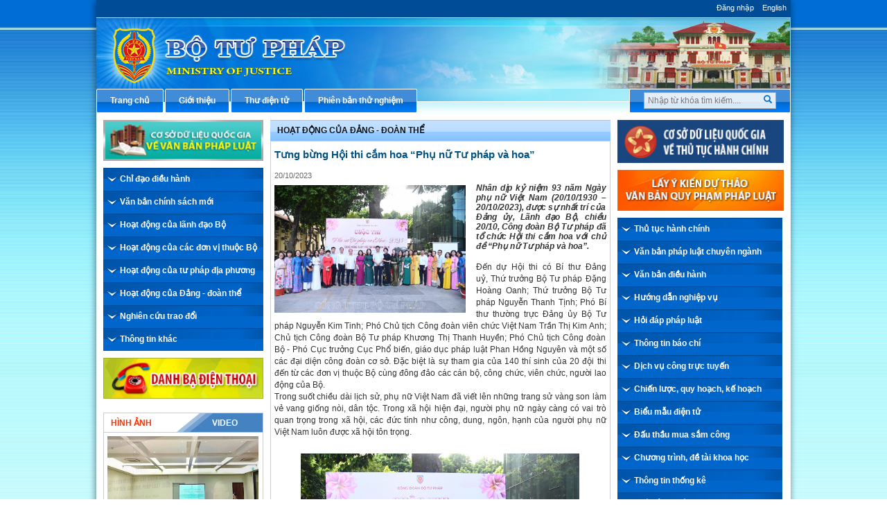

--- FILE ---
content_type: text/html; charset=utf-8
request_url: https://www.moj.gov.vn/qt/tintuc/Pages/hoat-dong-cua-cac-to-chuc-chinh-tri-xh.aspx?ItemID=2404
body_size: 32941
content:

<!DOCTYPE html >
<html lang="en" class="sb-init" dir="ltr">
    <head><meta http-equiv="X-UA-Compatible" content="IE=8" /><meta http-equiv="X-UA-Compatible" content="IE=edge" /><meta name="GENERATOR" content="Microsoft SharePoint" /><meta http-equiv="Content-type" content="text/html; charset=utf-8" /><meta http-equiv="Expires" content="0" /><title>
	Tưng bừng Hội thi cắm hoa “Phụ nữ Tư pháp và hoa”
</title>
        <!--MS-->
        <!--ME	-->
        
        <link rel="stylesheet" type="text/css" href="/_layouts/15/1033/styles/Themable/corev15.css?rev=vNdEJL6%2BwYC8DTL3JARWRg%3D%3D"/>
<link rel="stylesheet" type="text/css" href="/CongChinh/plugins/bootstrap/css/bootstrap.min.css"/>
<link rel="stylesheet" type="text/css" href="/CongChinh/css/homestyle.css"/>
<link rel="stylesheet" type="text/css" href="/CongChinh/plugins/owl.carousel/owl-carousel/owl.theme.css"/>
<link rel="stylesheet" type="text/css" href="/CongChinh/plugins/owl.carousel/owl-carousel/owl.carousel.css"/>
<link rel="stylesheet" type="text/css" href="/CongChinh/plugins/jasny-bootstrap/css/jasny-bootstrap.css"/>
<link rel="stylesheet" type="text/css" href="/CongChinh/plugins/slidebar/slidebars.css"/>

        
        <script type="text/javascript" src="/ScriptResource.axd?d=D6GrEnzo3YW9SU0CpxWClvzAGXEyOF6y9fcrxAd9d9EVVIC0UxSHtLliGBOj5pJHsNEN2oDQNx7_Y5vnnYnhbBUH58RlVtCSiN-ThMJP305MFHoR9lmu601UkCKCZqq8bqio27b8tI3Ha5QJMj7bepzYmSkv3s0wzARbPBNm6cnx4eLVSMk4iqByWCsNzUQO0&amp;t=49337fe8"></script>
<script type="text/javascript" src="/_layouts/15/blank.js?rev=ZaOXZEobVwykPO9g8hq%2F8A%3D%3D"></script>
<script type="text/javascript" src="/ScriptResource.axd?d=[base64]&amp;t=49337fe8"></script>
<link type="text/xml" rel="alternate" href="/qt/tintuc/_vti_bin/spsdisco.aspx" />
            <meta property="og:title" content="Tưng bừng Hội thi cắm hoa “Phụ nữ Tư pháp và hoa”"><meta property="og:image" content="http://moj.gov.vn/qt/tintuc/PublishingImages/Nam%202023/Thang%2010/Dang%20doan/20.10/20102023%20hoi%20thi%20cam%20hoa%20bo%20tu%20phap%20(3).jpg"><meta property="og:url" content="http://moj.gov.vn/qt/tintuc/Pages/hoat-dong-cua-cac-to-chuc-chinh-tri-xh.aspx?ItemID=2404">
            <link rel="canonical" href="https://www.moj.gov.vn:443/qt/tintuc/Pages/hoat-dong-cua-cac-to-chuc-chinh-tri-xh.aspx?ItemID=2404" />
            
            
        <span id="DeltaSPWebPartManager">
            
        </span><meta charset="utf-8" /><meta name="viewport" content="width=device-width, initial-scale=1" />
        
        <!--<link href="/CongChinh/css/btp-build.css" rel="stylesheet" />-->
        <link rel="stylesheet" href="/CongChinh/css/jquery.treeview.css" /><link href="/Publishing/css_/jquery-ui-1.8.6.gray-green.css" rel="stylesheet" />
        <script src="/CongChinh/js/jquery-1.11.3.min.js">//<![CDATA[
                
        
        
        
        
        
        
        
        
        
        
        
        
        
        
        
        
        
        
        
        
        
        
        
        
        
        
        
        
        
        
        
        
        
        
        
        
        
        
        
        
        
        
        
        
        
        
        
        
        //]]></script>
        <script type="text/javascript" src="/CongChinh/js/ie8-responsive-file-warning.js">//<![CDATA[
                
        
        
        
        
        
        
        
        
        
        
        
        
        
        
        
        
        
        
        
        
        
        
        
        
        
        
        
        
        
        
        
        
        
        
        
        
        
        
        
        
        
        
        
        
        
        
        
        //]]></script>
        <script type="text/javascript" src="/CongChinh/js/html5shiv.js">//<![CDATA[
                
        
        
        
        
        
        
        
        
        
        
        
        
        
        
        
        
        
        
        
        
        
        
        
        
        
        
        
        
        
        
        
        
        
        
        
        
        
        
        
        
        
        
        
        
        
        
        
        //]]></script>
        <script type="text/javascript" src="/UserControls/wpDanhGia/Plugin/shortcut.2.01.B.js">//<![CDATA[
        
        
        
        
        
        
        
        
        
        
        
        
        
        
        
        
        
        
        
        
        
        
        
        
        
        
        
        //]]></script>
        <script type="text/javascript" src="/CongChinh/js/respond.js">//<![CDATA[
                
        
        
        
        
        
        
        
        
        
        
        
        
        
        
        
        
        
        
        
        
        
        
        
        
        
        
        
        
        
        
        
        
        
        
        
        
        
        
        
        
        
        
        
        
        
        
        
        //]]></script>
        </head>
    <body onhashchange="if (typeof(_spBodyOnHashChange) != 'undefined') _spBodyOnHashChange();"><form method="post" action="./hoat-dong-cua-cac-to-chuc-chinh-tri-xh.aspx?ItemID=2404" onsubmit="javascript:return WebForm_OnSubmit();" id="aspnetForm">
<div class="aspNetHidden">
<input type="hidden" name="_wpcmWpid" id="_wpcmWpid" value="" />
<input type="hidden" name="wpcmVal" id="wpcmVal" value="" />
<input type="hidden" name="MSOWebPartPage_PostbackSource" id="MSOWebPartPage_PostbackSource" value="" />
<input type="hidden" name="MSOTlPn_SelectedWpId" id="MSOTlPn_SelectedWpId" value="" />
<input type="hidden" name="MSOTlPn_View" id="MSOTlPn_View" value="0" />
<input type="hidden" name="MSOTlPn_ShowSettings" id="MSOTlPn_ShowSettings" value="False" />
<input type="hidden" name="MSOGallery_SelectedLibrary" id="MSOGallery_SelectedLibrary" value="" />
<input type="hidden" name="MSOGallery_FilterString" id="MSOGallery_FilterString" value="" />
<input type="hidden" name="MSOTlPn_Button" id="MSOTlPn_Button" value="none" />
<input type="hidden" name="__EVENTTARGET" id="__EVENTTARGET" value="" />
<input type="hidden" name="__EVENTARGUMENT" id="__EVENTARGUMENT" value="" />
<input type="hidden" name="__REQUESTDIGEST" id="__REQUESTDIGEST" value="noDigest" />
<input type="hidden" name="MSOSPWebPartManager_DisplayModeName" id="MSOSPWebPartManager_DisplayModeName" value="Browse" />
<input type="hidden" name="MSOSPWebPartManager_ExitingDesignMode" id="MSOSPWebPartManager_ExitingDesignMode" value="false" />
<input type="hidden" name="MSOWebPartPage_Shared" id="MSOWebPartPage_Shared" value="" />
<input type="hidden" name="MSOLayout_LayoutChanges" id="MSOLayout_LayoutChanges" value="" />
<input type="hidden" name="MSOLayout_InDesignMode" id="MSOLayout_InDesignMode" value="" />
<input type="hidden" name="_wpSelected" id="_wpSelected" value="" />
<input type="hidden" name="_wzSelected" id="_wzSelected" value="" />
<input type="hidden" name="MSOSPWebPartManager_OldDisplayModeName" id="MSOSPWebPartManager_OldDisplayModeName" value="Browse" />
<input type="hidden" name="MSOSPWebPartManager_StartWebPartEditingName" id="MSOSPWebPartManager_StartWebPartEditingName" value="false" />
<input type="hidden" name="MSOSPWebPartManager_EndWebPartEditing" id="MSOSPWebPartManager_EndWebPartEditing" value="false" />
<input type="hidden" name="__VIEWSTATE" id="__VIEWSTATE" value="/[base64]/W35YT+deXAWYMSlsaR0FnA8tXg==" />
</div>

<script type="text/javascript">
//<![CDATA[
var theForm = document.forms['aspnetForm'];
if (!theForm) {
    theForm = document.aspnetForm;
}
function __doPostBack(eventTarget, eventArgument) {
    if (!theForm.onsubmit || (theForm.onsubmit() != false)) {
        theForm.__EVENTTARGET.value = eventTarget;
        theForm.__EVENTARGUMENT.value = eventArgument;
        theForm.submit();
    }
}
//]]>
</script>


<script src="/WebResource.axd?d=ywhWJkWPPHIfhOui3bTESXs_76ybMM9oite_-wkotrrBhtFPmwY6z733LTxopmj_Ns_pRiOZEt0x5Kthu7bBPnRgpC4ezMSkh9ClUJpEJ3A1&amp;t=637814905746327080" type="text/javascript"></script>


<script type="text/javascript">
//<![CDATA[
var MSOWebPartPageFormName = 'aspnetForm';
var g_presenceEnabled = true;
var g_wsaEnabled = false;
var g_wsaQoSEnabled = false;
var g_wsaQoSDataPoints = [];
var g_wsaLCID = 1033;
var g_wsaListTemplateId = 850;
var g_wsaSiteTemplateId = 'CMSPUBLISHING#0';
var _fV4UI=true;var _spPageContextInfo = {webServerRelativeUrl: "\u002fqt\u002ftintuc", webAbsoluteUrl: "https:\u002f\u002fwww.moj.gov.vn\u002fqt\u002ftintuc", siteAbsoluteUrl: "https:\u002f\u002fwww.moj.gov.vn", serverRequestPath: "\u002fqt\u002ftintuc\u002fPages\u002fhoat-dong-cua-cac-to-chuc-chinh-tri-xh.aspx", layoutsUrl: "_layouts\u002f15", webTitle: "Tin t\u1EE9c", webTemplate: "39", tenantAppVersion: "0", isAppWeb: false, Has2019Era: true, webLogoUrl: "_layouts\u002f15\u002fimages\u002fsiteicon.png", webLanguage: 1033, currentLanguage: 1033, currentUICultureName: "en-US", currentCultureName: "en-US", clientServerTimeDelta: new Date("2026-01-24T08:29:40.8327669Z") - new Date(), siteClientTag: "5930$$15.0.5529.1000", crossDomainPhotosEnabled:false, webUIVersion:15, webPermMasks:{High:16,Low:196673},pageListId:"{6df665c7-2ba9-45a5-880e-0b3d861ac515}",pageItemId:34, pagePersonalizationScope:1, alertsEnabled:false, customMarkupInCalculatedFieldDisabled: true, siteServerRelativeUrl: "\u002f", allowSilverlightPrompt:'True'};var L_Menu_BaseUrl="/qt/tintuc";
var L_Menu_LCID="1033";
var L_Menu_SiteTheme="null";
document.onreadystatechange=fnRemoveAllStatus; function fnRemoveAllStatus(){removeAllStatus(true)};var _spWebPartComponents = new Object();//]]>
</script>

<script src="/_layouts/15/blank.js?rev=ZaOXZEobVwykPO9g8hq%2F8A%3D%3D" type="text/javascript"></script>
<script type="text/javascript">
//<![CDATA[
if (typeof(Sys) === 'undefined') throw new Error('ASP.NET Ajax client-side framework failed to load.');
//]]>
</script>

<script type="text/javascript">
//<![CDATA[
(function(){

        if (typeof(_spBodyOnLoadFunctions) === 'undefined' || _spBodyOnLoadFunctions === null) {
            return;
        }
        _spBodyOnLoadFunctions.push(function() 
        {
          ExecuteOrDelayUntilScriptLoaded(
            function()
            {
              var pairs = SP.ScriptHelpers.getDocumentQueryPairs();
              var followDoc, itemId, listId, docName;
              for (var key in pairs)
              {
                if(key.toLowerCase() == 'followdocument') 
                  followDoc = pairs[key];
                else if(key.toLowerCase() == 'itemid') 
                  itemId = pairs[key];
                else if(key.toLowerCase() == 'listid') 
                  listId = pairs[key];
                else if(key.toLowerCase() == 'docname') 
                  docName = decodeURI(pairs[key]);
              } 

              if(followDoc != null && followDoc == '1' && listId!=null && itemId != null && docName != null)
              {
                SP.SOD.executeFunc('followingcommon.js', 'FollowDocumentFromEmail', function() 
                { 
                  FollowDocumentFromEmail(itemId, listId, docName);
                });
              }

            }, 'SP.init.js');

        });
    })();(function(){

        if (typeof(_spBodyOnLoadFunctions) === 'undefined' || _spBodyOnLoadFunctions === null) {
            return;
        }
        _spBodyOnLoadFunctions.push(function() {

            if (typeof(SPClientTemplates) === 'undefined' || SPClientTemplates === null || (typeof(APD_InAssetPicker) === 'function' && APD_InAssetPicker())) {
                return;
            }

            var renderFollowFooter = function(renderCtx,  calloutActionMenu)
            {
                if (renderCtx.ListTemplateType == 700) 
                    myDocsActionsMenuPopulator(renderCtx, calloutActionMenu);
                else
                    CalloutOnPostRenderTemplate(renderCtx, calloutActionMenu);

                var listItem = renderCtx.CurrentItem;
                if (typeof(listItem) === 'undefined' || listItem === null) {
                    return;
                }
                if (listItem.FSObjType == 0) {
                    calloutActionMenu.addAction(new CalloutAction({
                        text: Strings.STS.L_CalloutFollowAction,
                        tooltip: Strings.STS.L_CalloutFollowAction_Tooltip,
                        onClickCallback: function (calloutActionClickEvent, calloutAction) {
                            var callout = GetCalloutFromRenderCtx(renderCtx);
                            if (!(typeof(callout) === 'undefined' || callout === null))
                                callout.close();
                            SP.SOD.executeFunc('followingcommon.js', 'FollowSelectedDocument', function() { FollowSelectedDocument(renderCtx); });
                        }
                    }));
                }
            };

            var registerOverride = function(id) {
                var followingOverridePostRenderCtx = {};
                followingOverridePostRenderCtx.BaseViewID = 'Callout';
                followingOverridePostRenderCtx.ListTemplateType = id;
                followingOverridePostRenderCtx.Templates = {};
                followingOverridePostRenderCtx.Templates.Footer = function(renderCtx) {
                    var  renderECB;
                    if (typeof(isSharedWithMeView) === 'undefined' || isSharedWithMeView === null) {
                        renderECB = true;
                    } else {
                        var viewCtx = getViewCtxFromCalloutCtx(renderCtx);
                        renderECB = !isSharedWithMeView(viewCtx);
                    }
                    return CalloutRenderFooterTemplate(renderCtx, renderFollowFooter, renderECB);
                };
                SPClientTemplates.TemplateManager.RegisterTemplateOverrides(followingOverridePostRenderCtx);
            }
            registerOverride(101);
            registerOverride(700);
        });
    })();if (typeof(DeferWebFormInitCallback) == 'function') DeferWebFormInitCallback();function WebForm_OnSubmit() {
UpdateFormDigest('\u002fqt\u002ftintuc', 1440000);if (typeof(_spFormOnSubmitWrapper) != 'undefined') {return _spFormOnSubmitWrapper();} else {return true;};
return true;
}
//]]>
</script>

<div class="aspNetHidden">

	<input type="hidden" name="__VIEWSTATEGENERATOR" id="__VIEWSTATEGENERATOR" value="E75E4FE5" />
</div><script type="text/javascript">
//<![CDATA[
Sys.WebForms.PageRequestManager._initialize('ctl00$ScriptManager', 'aspnetForm', [], [], [], 90, 'ctl00');
//]]>
</script>

        
        
        
        <div>
	
            <div id="TurnOnAccessibility" style="display:none" class="s4-notdlg noindex">
                <a id="linkTurnOnAcc" href="#" class="ms-accessible ms-acc-button" onclick="SetIsAccessibilityFeatureEnabled(true);UpdateAccessibilityUI();document.getElementById('linkTurnOffAcc').focus();return false;">
                    Turn on more accessible mode
                </a>
            </div>
            <div id="TurnOffAccessibility" style="display:none" class="s4-notdlg noindex">
                <a id="linkTurnOffAcc" href="#" class="ms-accessible ms-acc-button" onclick="SetIsAccessibilityFeatureEnabled(false);UpdateAccessibilityUI();document.getElementById('linkTurnOnAcc').focus();return false;">
                    Turn off more accessible mode
                </a>
            </div>
            <div id="ms-designer-ribbon" style="display:none;">
                <div>
		
	<div id="s4-ribbonrow" style="visibility:hidden;display:none"></div>

	</div>


                
            </div>
        
</div>
        
        
        <div id="s4-workspace">
            <div id="s4-bodyContainer">
                
                
                <div class="hiddent-container" style="display: none;">
                    <div id="dialog-form">
                    </div>
                    <div id="dialog-confirm">
                    </div>
                    <div id="dialog-message">
                    </div>
                    <div id="message-container">
                    </div>
                    <div id="dialog-form-4">
                    </div>
                    <div id="dialog-form-2">
                    </div>
                    <div id="dialog-form-3">
                    </div>
                </div>
                <div id="bg-wrapper">
                    
                    
                    
                    
                    <!-- START:Wrapper -->
                    <div id="wrapper" class="center-block">
                        
                        
                        <div id="ctl00_g_9d75f2ea_8954_468d_81e8_f65e0ec5c19e" __MarkupType="vsattributemarkup" __WebPartId="{9d75f2ea-8954-468d-81e8-f65e0ec5c19e}" WebPart="true" IsClosed="false">
	
<style>
div.notification {
    height: 226px;
	    overflow-y: hidden;
}
#footer-info{
position: relative;
}
div#s4-workspace{
height:100%!important;
}
body{
    overflow: auto!important;
}
@media (max-width:500px) and (min-width:300px) {
div.fb-page{
bottom: -63px !important;
}
div#s4-workspace{
    overflow-x: hidden;
}
}
</style>
<script>
    $(document).ready(function () {
	$("#footer-info").html('<div id="footer-info"> <p> <strong>Địa chỉ: </strong> 60 Trần Phú, Ba Đình, Hà Nội. <br><strong>Email:</strong> banbientap@moj.gov.vn; <strong>Điện thoại:</strong> 0976 862 199 <br> Giấy phép cung cấp thông tin trên internet số 28/GP-BC ngày 25/03/2005 <br> Chịu trách nhiệm nội dung thông tin: <strong>Tiến sĩ Vũ Hoài Nam</strong>, Tổng Biên tập Báo Pháp luật Việt Nam<p style=" margin-bottom: 15px; ">Ghi rõ nguồn Cổng thông tin điện tử Bộ Tư pháp (www.moj.gov.vn) khi trích dẫn lại tin từ địa chỉ này. </p> <a href="https://tinnhiemmang.vn/danh-ba-tin-nhiem/mojgovvn-1625730975" title="Chung nhan Tin Nhiem Mang" target="_blank"> <img src="https://tinnhiemmang.vn/handle_cert?id=moj.gov.vn" width="150px" height="auto" alt="Chung nhan Tin Nhiem Mang"> </a>  </div>');
		$("#footer-info").append('<div style="position: absolute;right: 7px;top: 50%;border: 2px solid wheat;"><a href="https://www.facebook.com/moj.gov.vn"><img src="/qt/tintuc/PublishingImages/News/z5729119804320_08c38a5e95eec9129484c020d28070d1.jpg"></a> </div>');
		  $('#WebPartWPQ5 .ms-rtestate-field').prepend('<a href="https://demo.moj.gov.vn" target="_blank"><img src="/qt/tintuc/PublishingImages/News/banner2.png" class="max-width img-responsive" alt="" style="padding-bottom: 10px;"></a><a href="https://demobt.moj.gov.vn" target="_blank"><img src="/qt/tintuc/PublishingImages/News/banner1.png" class="max-width img-responsive" alt="" style="padding-bottom: 10px;"></a><a href="https://demothads.moj.gov.vn" target="_blank"><img src="/qt/tintuc/PublishingImages/News/mau03.jpg" class="max-width img-responsive" alt="" style="padding-bottom: 10px;"></a>');
		  $('#ctl00_ctl35_g_0322ec9c_a22c_4dff_b947_8774de1695fe').prepend('<a href="https://demobt.moj.gov.vn" target="_blank"><img src="/qt/tintuc/PublishingImages/News/banner1.png" class="max-width img-responsive" alt="" style="padding-bottom: 10px;"></a>');
		 
		  
		$('.tab-options ul li a').click(function () {
			var link = $(this).attr('href');
            window.location.href = link;
        });
		$('.tab-options ul li a').bind('tap', function(e) {
			var link = $(this).attr('href');
            window.location.href = link;
        });
		
        $('#btn-search-home').click(function () {
            var textVal = document.getElementById('search-input').value;
            window.location.href = "/Pages/search.aspx?Keyword=" + textVal;
        });

        $('#search-input').keyup(function (e) {
            if (e.keyCode == 13) {
                var textVal = document.getElementById('search-input').value;
                window.location.href = "/Pages/search.aspx?Keyword=" + textVal;
            }
        });
		 
		
    });
	$(function () {    
		$('.tab-options ul li a').on('click touchend', function() { 
			var link = $(this).attr('href');
            window.location.href = link; 
		});    
	});
</script>
<!-- Global site tag (gtag.js) - Google Analytics -->
<script async src="https://www.googletagmanager.com/gtag/js?id=UA-58615077-1"></script>
<script>
  window.dataLayer = window.dataLayer || [];
  function gtag(){dataLayer.push(arguments);}
  gtag('js', new Date());

  gtag('config', 'UA-58615077-1');
</script>

<div id="header" class="sb-close">


<script async defer crossorigin="anonymous" src="https://connect.facebook.net/vi_VN/sdk.js#xfbml=1&version=v20.0" nonce="8FAAZUSK"></script> 
    <div class="tab-options top text-right" id="top-navigation">
        <ul>
            
            <li><a href="https://red.moj.gov.vn/cas/login?service=https://www.moj.gov.vn/qt/tintuc/Pages/hoat-dong-cua-cac-to-chuc-chinh-tri-xh.aspx?ItemID=2404">Đăng nhập</a></li>
            
            <li>
                <a href="/en">English</a>
            </li>
        </ul>
    </div>
    <!--End .tab-options .top-->
    <div class="banner-top">
        <img id="img-banner-top" src="/CongChinh/img/banner-top.jpg" class="img-responsive " alt="Bộ tư pháp" />
    </div>
</div>
<!--End banner-->


<div id="top-content" class="container-fluid">
    <div class="row">
        <div class="nav-top">
            <div id="search-box" class="box-button pull-right sb-close">
                <input type="text" id="search-input" name="kwd" placeholder="Nhập từ khóa tìm kiếm....">
                <div id="btn-search-home">
                    <a href="javascript:;"><i class="glyphicon glyphicon-search"></i></a>
                </div>
            </div>
            <div class="navbar navbar-default hidden-sm hidden-md hidden-lg">
                <button type="button" id="btnCollapsed" aria-controls="navbar-collapse-btp" class="navbar-toggle sb-toggle-left" data-toggle="offcanvas" data-target=".navmenu">
                    <span class="icon-bar"></span>
                    <span class="icon-bar"></span>
                    <span class="icon-bar"></span>
                </button>
            </div>
            <div class="sb-slidebar sb-left sb-style-overlay hidden-sm hidden-md hidden-lg nav-left-2">
                <div id="box-action-mobile">
                    <div class="input-icon right">
                        <i class="glyphicon glyphicon-search"></i>
                        <input type="text" class="form-control" placeholder="Tìm kiếm" />
                    </div>
                   
                </div>
                <ul class="nav navmenu-nav">
                                      
                <li class="unselect"><a href="/" target="_self"><span>Trang chủ</span></a></li>
                    <li class="unselect"><a href="/Pages/gioi-thieu.aspx" target="_self"><span>Giới thiệu</span></a></li>
                    <li class="unselect"><a href="/Pages/so-do-cong.aspx" target="_self"><span>Sơ đồ cổng</span></a></li>
					 
                    <li class="unselect"><a href="https://mail.moj.gov.vn/" target="_blank"><span>Thư điện tử</span></a></li>
                    <li class="unselect"><a href="/qt/cacchuyenmuc/ttdh/Pages/diem-tin-bao-chi.aspx" target="_self"><span>Thông tin điều hành</span></a></li>
                    <li class="unselect"><a href="http://moj.gov.vn/cchc">Thủ tục hành chính</a></li>
                    <li class="unselect"><a href="https://qlvb.moj.gov.vn/cddh/Pages/chidaodieuhanh.aspx">Văn bản điều hành</a></li>
                    <li class="unselect"><a href="http://hdnv.moj.gov.vn">Hướng dẫn nghiệp vụ</a></li>
                    <li class="unselect"><a href="http://hdpl.moj.gov.vn">Hỏi đáp pháp luật</a></li>
                    <li class="unselect"><a href="/qt/thongtinbaochi/Pages/thong-cao-bao-chi-ve-van-ban-quy-pham-phap-luat.aspx">Thông cáo báo chí</a></li>
                    <li class="unselect"><a href="http://moj.gov.vn/dvc">Dịch vụ công trực tuyến</a></li>
                    <li class="unselect"><a href="/qt/clqhkh/Pages/chien-luoc-quy-hoach-ke-hoach.aspx">Chiến lược, quy hoạch, kế hoạch</a></li>
                    <li class="unselect"><a href="/Pages/bieu-mau-dien-tu.aspx">Biểu mẫu điện tử</a></li>
                    <li class="unselect"><a href="http://moj.gov.vn/qldadt">Đấu thầu mua sắm công</a></li>
                    <li class="unselect"><a href="http://tlpl.moj.gov.vn/Pages/danh-sach-de-tai.aspx">Chương trình, đề tài khoa học</a></li>
                    <li class="unselect"><a href="/Pages/so-lieu-thong-ke.aspx">Số liệu thống kê</a></li>
                    <li class="unselect"><a href="/Pages/phan-anh-kien-nghi.aspx">Phản ánh kiến nghị</a></li>
                </ul>

            </div>

            <ul id="main-nav-home" class="hidden-xs">
                <li class="box-button"><a href="/" target="_self"><span>Trang chủ</span></a></li><li class="box-button"><a href="/Pages/introduction.aspx" target="_self"><span>Giới thiệu</span></a></li><li class="box-button"><a href="https://mail.moj.gov.vn/" target="_blank"><span>Thư điện tử</span></a></li><li class="box-button"><a href="https://demo.moj.gov.vn/" target="_self"><span>Phi&#234;n bản thử nghiệm</span></a></li>
            </ul>
        </div>
    </div>
</div>
<!--End menu-->
<script type="text/javascript">
        var _govaq = window._govaq || [];
    _govaq.push(['trackPageView']);
    _govaq.push(['enableLinkTracking']);
    (function () {
        _govaq.push(['setTrackerUrl', 'https://f-emc.ngsp.gov.vn/tracking']);
        _govaq.push(['setSiteId', '241']);
        var d = document,
            g = d.createElement('script'),
            s = d.getElementsByTagName('script')[0];
        g.type = 'text/javascript';
        g.async = true;
        g.defer = true;
        g.src = 'https://f-emc.ngsp.gov.vn/embed/gov-tracking.min.js';
        s.parentNode.insertBefore(g, s);
    })();
    </script>
</div>
                        
                        <!--End menu-->
                        <div id="main-content">
                            <div class="container-fluid">
                                
                                
                                <span id="DeltaPlaceHolderMain">
                                    
<div id="navbar-collapse-btp" class="btn-updows hidden-sm hidden-md hidden-lg">
            <ul class="nav navbar-nav  ">
                <li class="dropdown">
                    <a href="#" class="dropdown-toggle navbar-inverse2" data-toggle="dropdown" role="button" aria-haspopup="true" aria-expanded="false" style="color: #fff;">Chuyên Mục <span class="caret"></span></a>
                    <ul class="dropdown-menu">
                        <li class="unselect"><a href="/qt/tintuc/Pages/chi-dao-dieu-hanh.aspx">Chỉ đạo điều hành</a></li>
                        <li class="unselect"><a href="/qt/tintuc/Pages/van-ban-chinh-sach-moi.aspx">Văn bản chính sách mới</a></li>
                        <li class="unselect"><a href="/qt/tintuc/Pages/hoat-dong-cua-lanh-dao-bo.aspx">Hoạt động của lãnh đạo bộ</a></li>
                        <li class="unselect"><a href="/qt/tintuc/Pages/phong-chong-dich-covid19.aspx">Hoạt động của các đơn vị thuộc Bộ</a></li>
                        <li class="unselect"><a href="/qt/tintuc/Pages/hoat-dong-cua-tu-phap-dia-phuong.aspx">Hoạt động của tư pháp địa phương</a></li>
                        <li class="unselect"><a href="/qt/tintuc/Pages/hoat-dong-cua-cac-to-chuc-chinh-tri-xh.aspx">Hoạt động của đảng - đoàn thể</a></li>
                        <li class="unselect"><a href="/qt/tintuc/Pages/nghien-cuu-trao-doi.aspx">Nghiên cứu trao đổi</a></li>
                        <li class="unselect"><a href="/qt/tintuc/Pages/thong-tin-khac.aspx">Thông tin khác</a></li>
                    </ul>
                </li>
            </ul>     
		</div>
		<div class="row">
			<div class="col-sm-3 col-md-3 nopadding-xs hidden-xs padding-left padding10px">
				<menu class="ms-hide">
	<ie:menuitem id="MSOMenu_Help" iconsrc="/_layouts/15/images/HelpIcon.gif" onmenuclick="MSOWebPartPage_SetNewWindowLocation(MenuWebPart.getAttribute('helpLink'), MenuWebPart.getAttribute('helpMode'))" text="Help" type="option" style="display:none">

	</ie:menuitem>
</menu>
                
                <div class="img-left notmargin-top">
	                <a href="http://vbpl.vn/Pages/portal.aspx" target="_blank"><img src="/CongChinh/temp/csdl.jpg" class="max-width img-responsive" alt="" style="margin-bottom: 10px;"></a></div><!-- end logo-->
                
                <div id="ctl00_PlaceHolderMain_g_5e999b64_1cb1_4f9a_a281_8495572bcf9a" WebPart="true" __WebPartId="{5e999b64-1cb1-4f9a-a281-8495572bcf9a}" __MarkupType="vsattributemarkup">
	
<style>
.nav-vertical li ul li {
  background: url("/CongChinh/img/bg-nav-vertical1.jpg") repeat !important;
}
.nav-vertical li ul li a {
    padding: 8px 0 8px 45px;
}
.nav-vertical li ul li ul li {
  background: url("/CongChinh/img/bg-nav-vertical2.png") repeat !important;
}
.nav-vertical li ul li ul li a {
  padding: 8px 0 8px 85px;
}
</style>
<script>
    $(document).ready(function () {
        $('#menu-doc-boz .nav-vertical li a').each(function () {
            dataNew = $(this).attr("href");
            if (dataNew == "") {
                $(this).attr("href", "javascript:void()");
            }
			if (dataNew.indexOf("gotoDocumentDirectionPortal") > -1) {
                $(this).attr("href", "https://qlvb.moj.gov.vn/cddh");
            }
			dataNew2 = $(this)[0].innerText;
			if (dataNew2.indexOf("Thông cáo báo chí") > -1) {
               $(this).html("Thông tin báo chí")
            }
        });


        $('#menu-doc-boz .nav-vertical li a').click(function () {
            var data = $(this).attr("href");
            if (data == "javascript:void()") {
                $(this).parent().find("ul").css("display", "block");
            }
        });

        var pathname = window.location.pathname;
        if (pathname == "/Pages/gioi-thieu.aspx" || pathname == "/pages/chuc-nang-nhiem-vu.aspx" || pathname == "/Pages/co-cau-to-chuc.aspx" || pathname == "/pages/lich-su-phat-trien.aspx") {
            $('#left .nav-vertical li ul').css("display", "none");
        }


    });
</script>
<div id="menu-doc-boz">
<ul class="nav-vertical">
<li class="unselect" id="43"><a href="/qt/tintuc/Pages/chi-dao-dieu-hanh.aspx">Chỉ đạo điều h&#224;nh</a></li>
<li class="unselect" id="44"><a href="/qt/tintuc/Pages/van-ban-chinh-sach-moi.aspx">Văn bản ch&#237;nh s&#225;ch mới</a></li>
<li class="unselect" id="45"><a href="/qt/tintuc/Pages/hoat-dong-cua-lanh-dao-bo.aspx">Hoạt động của l&#227;nh đạo Bộ</a></li>
<li class="unselect" id="46"><a href="/qt/tintuc/Pages/hoat-dong-cua-cac-don-vi-thuoc-bo.aspx">Hoạt động của c&#225;c đơn vị thuộc Bộ</a></li>
<li class="unselect" id="47"><a href="/qt/tintuc/Pages/hoat-dong-cua-tu-phap-dia-phuong.aspx">Hoạt động của tư ph&#225;p địa phương</a></li>
<li class="unselect" id="48"><a href="/qt/tintuc/Pages/hoat-dong-cua-cac-to-chuc-chinh-tri-xh.aspx">Hoạt động của Đảng - đo&#224;n thể</a></li>
<li class="unselect" id="49"><a href="/qt/tintuc/Pages/nghien-cuu-trao-doi.aspx">Nghi&#234;n cứu trao đổi</a></li>
<li class="unselect" id="50"><a href="/qt/tintuc/Pages/thong-tin-khac.aspx">Th&#244;ng tin kh&#225;c</a></li>
</ul>
</div><!--start cache: _ascxPath_MenuDaCap42qttintucPageshoatdongcuacactochucchinhtrixh.aspx || 1/24/2026 10:11:21 AM --><!--Timer:==UrlControls:.wpLoadUserControls_EnVi_Cache -->

</div>
                <!-- end menu-->
                
                <div class="img-left ">
                	<a href="/Pages/Danh-Ba.aspx"><img src="/CongChinh/temp/danhba.jpg" class="max-width img-responsive" alt="" style="margin-bottom:10px;"></a></div><!-- end logo-->

                 <div class="media">
                 	<div id="ctl00_PlaceHolderMain_g_3e5f776f_5d81_4ba7_a36f_98b2c0af1e9a" WebPart="true" __WebPartId="{3e5f776f-5d81-4ba7-a36f-98b2c0af1e9a}" __MarkupType="vsattributemarkup">
	
<style>
    a.more, a.more:visited {
        float: right;
        margin-top: 5px;
        color: #333;
        font-family: Arial;
    }

    #next3 {
        display: block;
        height: 23px;
        width: 23px;
        float: left;
        background: url("/CongChinh/img/icon_next.gif") no-repeat;
        text-indent: -99999px;
    }

    #prev3 {
        display: block;
        height: 23px;
        width: 23px;
        float: left;
        background: url("/CongChinh/img/icon_prev.gif") no-repeat;
        text-indent: -99999px;
    }

    #image-video {
        border: 1px solid #CCCCCC;
        margin: 28px 0 10px 0;
        padding: 10px;
    }

        #image-video ul li {
            background: url("../img/icon-li.png") no-repeat scroll 0 6px transparent;
            margin-bottom: 5px;
            padding-left: 8px;
        }

            #image-video ul li a, .more a, .more a:visited, #image-video ul li a:visited {
                font-family: arial;
                font-size: 12px;
                color: #005580 !important;
            }


    .more {
        float: right;
    }

    #slideshow-anh img {
  height: 180px;
  padding: 5px;
  width: 230px;
}

    #lblVideo embed {
        width: 100%;
    }
    .box-content-13 div.title {
  border: 1px solid #ccc;
}
    .library.content-tab-5.clearfix.show {
  border: 1px solid #ccc;
}
    .box-content-13 div.title .tab ul li {
  float: left;
}
    .box-content-13 div.title .tab ul li.left {
  padding-right: 40px;
  width: 70%;
}
.box-content-13 div.title {
    border: 1px solid #ccc;
}
.box-content-13 div.title {
    background: url("/CongChinh/img/bg-media.gif") no-repeat right top;
    padding-right: 10px;
}
.box-content-13 div.title div, .box-content-13 div.title div a, .box-content-13 div.title div a:link, .box-content-13 div.title div a:visited {
    color: #fff;
    font: bold 12px Arial,Helvetica,sans-serif;
    text-decoration: none;
    text-transform: uppercase;
}
.box-content-13 div.title div {
    padding: 7px 0 3px 10px;
}
.box-content-13 div.title .tab ul {
  clear: both;
  display: inline-block;
  list-style: outside none none;
  margin: 0;
  padding: 0;
  width: 100%;
}
.box-content-13 div.title .tab ul li.left {
    padding-right: 40px;
    width: 70%;
}
.box-content-13 div.title .tab ul li {
  float: left;
}
.box-content-13 div.title .tab ul li.left a:hover, .box-content-13 div.title .tab ul li.left a.selected {
  color: #f30;
}
#hinhanh {
  border: 1px solid #ccc;
  height: 220px;
  margin-top: -1px;
}
#slideshow-anh img {
  height: 180px;
  padding: 5px;
  width: 228px;
}
#prev3 {
  background: url("/CongChinh/img/icon_prev.gif") no-repeat 0 0;
  display: block;
  float: left;
  height: 23px;
  text-indent: -99999px;
  width: 23px;
}
#next3 {
  background: url("/CongChinh/img/icon_next.gif") no-repeat 0 0;
  display: block;
  float: left;
  height: 23px;
  text-indent: -99999px;
  width: 23px;
}
.viewall {
    background-color: #c4e8ff;
    border-radius: 5px;
    display: inline-block;
    float: right;
    margin: 6px;
    padding: 2px 5px;
}

.viewall a, .viewall a:link, .viewall a:visited {
  color: #204d89;
  display: inline-block;
  padding: 3px 0 0 2px;
  text-decoration: none;
}
#video {
  border: 1px solid #ccc;
  margin-top: -1px;
  padding: 5px;
}
#tab-video-image li.list-video {
  background: url("/CongChinh/img/row-08.gif") no-repeat 0 8px;
  clear: both;
  padding: 5px 5px 5px 15px;
  text-align: justify;
}


</style>

<script type="text/javascript">
    //Load video
    var defaultUrlVideos = "/UserControls/HinhAnhVideo/frmVideoNew.aspx?SiteUrl=/qt/hinhanhvideo/ThuVienVideo&ID=149&Width=180&Height=180&FlashUrl=/UserControls/ImagesVideo/player.swf&AutoStart=false"; //Load video default
    $(document).ready(function () {
        $("li.list-video a").click(function () {
            var linkDataVideo = $(this).attr("href");
            loadDanhSachVideo(linkDataVideo);
            return false;
        });
        loadDanhSachVideo(defaultUrlVideos);
        //$("#video").css("display", "none");
        $('.hinhanh').click(function () {
            $("#video").hide();
            $("#hinhanh").show();
            $('.hinhanh').addClass("current");
            $('.video').removeClass("current");
        });
        $('.video').click(function () {
            $("#hinhanh").hide();
            $("#video").show();
            $('.video').addClass("current");
            $('.hinhanh').removeClass("current");

        });
    });
    function loadDanhSachVideo(urlDanhSach) {
        urlDanhSach = encodeURI(urlDanhSach);
        $.ajax({
            type: "POST",
            url: urlDanhSach,
            cache: false,
            success: function (data) {
                $("#Load-video").html(data).animate({ opacity: "0.0" }, 1).animate({ opacity: "1" }, 500);
            }
        });
        return false;
    }
    function ChangeContentSource(url) {
        document.getElementById('iframeDraw').src = url;
    }
</script>
<div class="box-content-13" id="tab-video-image">
    <div class="title">
        <div class="tab">
            <ul>
               <li class="left"><a href="javascript:;" class="selected hinhanh">Hình ảnh</a></li>
                <li><a href="javascript:;" class="video">Video</a></li>
            </ul>
        </div>
    </div>
    <div id="hinhanh">
        <div id="slideshow-anh">
            
                <a href="/Pages/album.aspx">
                    <img src="/qt/hinhanhvideo/ThuVienAnh/230126 dhd hb.jpeg" alt="Tổng Bí thư Tô Lâm chủ trì họp báo quốc tế về thành công của Đại hội XIV" height="180" width="180" />
                  
                </a>
            
                <a href="/Pages/album.aspx">
                    <img src="/qt/hinhanhvideo/ThuVienAnh/230126 thpl canh.jpg" alt="Chuyên gia, nhà khoa học cho ý kiến đối với dự thảo Báo cáo chuyên đề, Đề án về tổ chức THPL" height="180" width="180" />
                  
                </a>
            
                <a href="/Pages/album.aspx">
                    <img src="/qt/hinhanhvideo/ThuVienAnh/230126 pbpl ctcu.jpg" alt="Tiếp tục hoàn thiện chính sách của Luật Phổ biến, giáo dục pháp luật (sửa đổi)" height="180" width="180" />
                  
                </a>
            
                <a href="/Pages/album.aspx">
                    <img src="/qt/hinhanhvideo/ThuVienAnh/230126 dhd tbt.jpeg" alt="Thành công rất tốt đẹp của Đại hội XIV thể hiện niềm tin, ý chí, quyết tâm và tầm nhìn phát triển mới của đất nước ta" height="180" width="180" />
                  
                </a>
            
                <a href="/Pages/album.aspx">
                    <img src="/qt/hinhanhvideo/ThuVienAnh/23012026 tbt  (1) (custom).jpg" alt="BCH Trung ương Đảng khóa XIV thống nhất tuyệt đối bầu đồng chí Tô Lâm tiếp tục giữ chức Tổng Bí thư" height="180" width="180" />
                  
                </a>
            
                <a href="/Pages/album.aspx">
                    <img src="/qt/hinhanhvideo/ThuVienAnh/230126 llsu hong.jpg" alt="Dự thảo Luật Luật sư (sửa đổi): Xây dựng đội ngũ luật sư có bản lĩnh chính trị, năng lực chuyên môn" height="180" width="180" />
                  
                </a>
            
                <a href="/Pages/album.aspx">
                    <img src="/qt/hinhanhvideo/ThuVienAnh/2212026 tp cm  (1) (custom).jpg" alt="Ngành Tư pháp Cà Mau phát huy thi đua, giữ vững vai trò “gác cổng pháp lý”" height="180" width="180" />
                  
                </a>
            
                <a href="/Pages/album.aspx">
                    <img src="/qt/hinhanhvideo/ThuVienAnh/220126 dhd btchau.jpg" alt="Bí thư Thành ủy Hải Phòng Lê Tiến Châu tái đắc cử Ban Chấp hành Trung ương Đảng khóa XIV" height="180" width="180" />
                  
                </a>
            
                <a href="/Pages/album.aspx">
                    <img src="/qt/hinhanhvideo/ThuVienAnh/2212026 bch tư (custom).jpg" alt="Công bố danh sách Ban Chấp hành Trung ương Đảng khóa XIV" height="180" width="180" />
                  
                </a>
            
                <a href="/Pages/album.aspx">
                    <img src="/qt/hinhanhvideo/ThuVienAnh/220125 a dung dac cu.jpg" alt="Bí thư Tỉnh uỷ Điện Biên Trần Tiến Dũng trúng cử Ban Chấp hành Trung ương Đảng khóa XIV" height="180" width="180" />
                  
                </a>
            
        </div>
        <a id="prev3" href="#">prev2</a> <a id="next3" href="#">next2</a>
        <div class="viewall">
            <a href="/Pages/album.aspx">Xem tất cả</a>
        </div>
    </div>
    <div id="video" style="display:none;">
        <div class="box-video" id="Load-video">
        </div>
        <ul>
            
            
            <li class="list-video"><a href="/UserControls/HinhAnhVideo/frmVideoNew.aspx?SiteUrl=/qt/hinhanhvideo/ThuVienVideo&ID=149&Width=180&Height=180&FlashUrl=/UserControls/ImagesVideo/player.swf&AutoStart=true">
                Tổng kết Dự án “Thí điểm thiết lập Hệ thống thông tin đăng ký và quản lý hộ tịch”
            </a></li>
            
            <li class="list-video"><a href="/UserControls/HinhAnhVideo/frmVideoNew.aspx?SiteUrl=/qt/hinhanhvideo/ThuVienVideo&ID=148&Width=180&Height=180&FlashUrl=/UserControls/ImagesVideo/player.swf&AutoStart=true">
                Đoàn công tác Bộ Tư pháp thăm hỏi, động viên và tặng quà cho bà con nhân dân vùng lũ huyện Hương Khê, tỉnh Hà Tĩnh
            </a></li>
            
            <li class="list-video"><a href="/UserControls/HinhAnhVideo/frmVideoNew.aspx?SiteUrl=/qt/hinhanhvideo/ThuVienVideo&ID=141&Width=180&Height=180&FlashUrl=/UserControls/ImagesVideo/player.swf&AutoStart=true">
                Nỗ lực rút ngắn thời gian soạn thảo và ban hành các văn bản hướng dẫn luật
            </a></li>
            
            <li class="list-video"><a href="/UserControls/HinhAnhVideo/frmVideoNew.aspx?SiteUrl=/qt/hinhanhvideo/ThuVienVideo&ID=139&Width=180&Height=180&FlashUrl=/UserControls/ImagesVideo/player.swf&AutoStart=true">
                Quy định của Bộ luật Hình sự về vi phạm chế độ 1 vợ 1 chồng
            </a></li>
            
            <li class="list-video"><a href="/UserControls/HinhAnhVideo/frmVideoNew.aspx?SiteUrl=/qt/hinhanhvideo/ThuVienVideo&ID=138&Width=180&Height=180&FlashUrl=/UserControls/ImagesVideo/player.swf&AutoStart=true">
                Hòa giải viên giỏi
            </a></li>
            
            <li class="list-video"><a href="/UserControls/HinhAnhVideo/frmVideoNew.aspx?SiteUrl=/qt/hinhanhvideo/Lists/VideoYoutube&ID=11&KeyYT=https://baophapluat.vn/media/ban-tin-tu-phap-thang-82023-thu-tuong-nhan-manh-08-noi-dung-can-luu-y-de-bao-dam-tien-do-nang-cao-chat-luong-xay-dung-the-che-post11151.html&Width=180&Height=180&FlashUrl=/UserControls/ImagesVideo/player.swf&AutoStart=true">
                Bản tin Tư pháp tháng 8/2023: Thủ tướng nhấn mạnh 08 nội dung cần lưu ý để bảo đảm tiến độ, nâng cao chất lượng xây dựng thể chế
            </a></li>
            
            <li class="list-video"><a href="/UserControls/HinhAnhVideo/frmVideoNew.aspx?SiteUrl=/qt/hinhanhvideo/Lists/VideoYoutube&ID=10&KeyYT=https://mediabtp.moj.gov.vn/Media/2021/Thang7/PHIMTAILIEU75NAMPHATTRIENTHIHANHANDANSUTINHlogo_102519072021.mp4&Width=180&Height=180&FlashUrl=/UserControls/ImagesVideo/player.swf&AutoStart=true">
                75 năm phát triển thi hành án dân sự tỉnh
            </a></li>
            
            <li class="list-video"><a href="/UserControls/HinhAnhVideo/frmVideoNew.aspx?SiteUrl=/qt/hinhanhvideo/Lists/VideoYoutube&ID=8&KeyYT=ySc9kFrcgaY&Width=180&Height=180&FlashUrl=/UserControls/ImagesVideo/player.swf&AutoStart=true">
                70 năm Ngành Tư pháp: vinh quang một chặng đường
            </a></li>
            
            <li class="list-video"><a href="/UserControls/HinhAnhVideo/frmVideoNew.aspx?SiteUrl=/qt/hinhanhvideo/Lists/VideoYoutube&ID=7&KeyYT=sdWuA9mPrJs&Width=180&Height=180&FlashUrl=/UserControls/ImagesVideo/player.swf&AutoStart=true">
                Lễ Công bố Ngày pháp luật nước Cộng hòa xã hội chủ nghĩa Việt Nam
            </a></li>
            
            <li class="list-video"><a href="/UserControls/HinhAnhVideo/frmVideoNew.aspx?SiteUrl=/qt/hinhanhvideo/Lists/VideoYoutube&ID=6&KeyYT=ZLNY1mUWvZI&Width=180&Height=180&FlashUrl=/UserControls/ImagesVideo/player.swf&AutoStart=true">
                Bộ trưởng Hà Hùng Cường trả lời chất vấn tại Ủy ban Thường vụ Quốc hội
            </a></li>
            
            <li class="list-video"><a href="/UserControls/HinhAnhVideo/frmVideoNew.aspx?SiteUrl=/qt/hinhanhvideo/Lists/VideoYoutube&ID=5&KeyYT=nmw71pW8W3M&Width=180&Height=180&FlashUrl=/UserControls/ImagesVideo/player.swf&AutoStart=true">
                Hội thi tìm hiểu chương trình tổng thể cải cách hành chính nhà nước giai đoạn 2011-2020
            </a></li>
            
            <li class="list-video"><a href="/UserControls/HinhAnhVideo/frmVideoNew.aspx?SiteUrl=/qt/hinhanhvideo/Lists/VideoYoutube&ID=4&KeyYT=JkHnUIDLxYs&Width=180&Height=180&FlashUrl=/UserControls/ImagesVideo/player.swf&AutoStart=true">
                Thứ trưởng Lê Hồng Sơn trả lời phỏng vấn về Cải cách thủ tục hành chính năm 2012
            </a></li>
            
            <li class="list-video"><a href="/UserControls/HinhAnhVideo/frmVideoNew.aspx?SiteUrl=/qt/hinhanhvideo/Lists/VideoYoutube&ID=3&KeyYT=3J7rToGn8-Y&Width=180&Height=180&FlashUrl=/UserControls/ImagesVideo/player.swf&AutoStart=true">
                Bộ trưởng Bộ Tư pháp đối thoại trực tuyến với nhân dân
            </a></li>
            
        </ul>
         <div class="viewall">
            <a href="/Pages/video.aspx">Xem tất cả</a>
        </div>
    </div>
</div>
<!--start cache: _ascxPathqttintucPageshoatdongcuacactochucchinhtrixh.aspx || 1/24/2026 2:46:00 AM --><!--Timer:==UrlControls:.wpLoadUserControls_EnVi_Cache -->

</div>
				</div><!--end hình ảnh-->
				
				<div class="portlet media">
				    <div class="portlet-title">
				        <span>Liên kết website</span>
				    </div>
				    <div class="content-box">
						<div id="ctl00_PlaceHolderMain_g_0ab315ae_d948_4a11_8065_fd15c65471ff" WebPart="true" __WebPartId="{0ab315ae-d948-4a11-8065-fd15c65471ff}" __MarkupType="vsattributemarkup">
	
    <script language="javascript" type="text/javascript">
        $(document).ready(function () {
            var urlFormLink = "/UserControls/LienKetWebsite/pListLienKetWebsite.aspx?UrlListProcess=/qt/chuyenmuc/Lists/LienKetWebsite&TimeDelete=30";
            $.post(urlFormLink, function (data) {
                $('#list-site-link').html(data);
            });

            $("#list-site-link").hide();
            $("#img-link").hover(function () {
                $("#list-site-link").show();
            });
            $("#list-site-link").on('mouseleave', function () {
                $("#list-site-link").hide();
            });

        });
</script>
<style>
.show
{
 display:block;   
}
.hide
{
    display:none;
    }
.section-content {
  cursor: pointer;
  background: url(/CongChinh/img/square-icon.gif) no-repeat 2px 6px;
}
.menu-admin li {
  padding-left: 12px;
}
#list-site-link {
  background:#fff;
  border: 1px solid #ddd;
  box-shadow: 3px 3px 3px #ddd;
  font-family: arial;
  font-size: 12px;
  margin-left: 1px;
  margin-top: -7px;
  padding-left: 10px;
  position: absolute;
  width: 350px;
  z-index: 9999;
}
.menuItems li {
  background: url("/CongChinh/img/square_red.gif") no-repeat 3px 6px;
}
.menuItems a {
  color: #333;
}
.menu.menu-admin {
  height: 220px;
  overflow: auto;
}
</style>
<div id="img-link"><img src="/CongChinh/img/weblink.png"/></div>
<div id="list-site-link" style="margin-top:-2px;"></div>
   
<!--start cache: _ascxPath_HomeBTPqttintucPageshoatdongcuacactochucchinhtrixh.aspx || 1/24/2026 2:46:00 AM --><!--Timer:==UrlControls:.wpLoadUserControls_EnVi_Cache -->

</div>
					</div>
				</div> <!-- End liên kết-->

				<!--<div class="portlet media">
				    <div class="portlet-title">
				        <span>Thăm dò ý kiến</span>
				    </div>
				    <div class="portlet-content text-justify">
				        <div class="form-horizontal">
<div id="ctl00_PlaceHolderMain_g_6222faf2_aee3_4d77_bbbb_3f84f3c69b70" WebPart="true" __WebPartId="{6222faf2-aee3-4d77-bbbb-3f84f3c69b70}" __MarkupType="vsattributemarkup">

</div>
				        </div>
		   	 		</div>
		   	 	</div>--><!-- End thăm dò ý kiến-->
		   	 	
			</div><!-- end left-->
			
			<div class="col-xs-12 col-sm-6 col-md-6 nopadding-xs-480 nopadding-sm-768 nopadding-left full-xs-480 padding10px">
				<div class="ms-webpart-zone ms-fullWidth">
	<div id="MSOZoneCell_WebPartctl00_ctl35_g_6b275578_b322_44f4_9d4d_080e19b3af3c" class="s4-wpcell-plain ms-webpartzone-cell ms-webpart-cell-vertical ms-fullWidth ">
		<div class="ms-webpart-chrome ms-webpart-chrome-vertical ms-webpart-chrome-fullWidth ">
			<div WebPartID="6b275578-b322-44f4-9d4d-080e19b3af3c" HasPers="false" id="WebPartctl00_ctl35_g_6b275578_b322_44f4_9d4d_080e19b3af3c" width="100%" class="ms-WPBody noindex " allowDelete="false" allowExport="false" style="" ><div id="ctl00_ctl35_g_6b275578_b322_44f4_9d4d_080e19b3af3c">
				
<style>
   .box-container {
  clear: both;
  display: inline-block;
  padding-bottom: 5px;
  width: 100%;
} 
.box-content-10 div.title {
  background: url("/CongChinh/img/title-box-11.gif") repeat-x scroll right top;
  padding-right: 40px;
}
.box-content-10 div.title div {
  background: url("/CongChinh/img/title-box-11.gif") repeat-x scroll left top;
  padding: 8px 0 8px 10px;
}
.box-content-10 div.title div, .box-content-10 div.title div a, .box-content-10 div.title div a:link, .box-content-10 div.title div a:visited {
  color: #111;
  font: bold 12px Arial,Helvetica,sans-serif;
  text-decoration: none;
  text-transform: uppercase;
}
.box-content-10 .content {
  background: #f5f8fd;
  border: 1px solid #ccc;
  border-radius: 0 0 3px 3px;
}
.content-news {
  clear: both;
  display: inline-block;
  width: 100%;
}
.news-details {
  overflow: hidden;
  padding: 5px;
  text-align: justify;
}
.news-details h1 {
  color: #005284;
  font: bold 15px Arial,Helvetica,sans-serif;
}
.news-details span.date {
  clear: both;
  color: #666;
  display: inline-block;
  font: 11px Tahoma,Geneva,sans-serif;
  padding: 5px 0;
}
.news-other ul li {
  background: url("/CongChinh/img/bullet-red.gif") no-repeat scroll 10px 10px;
  padding: 5px 10px 0 25px;
  text-align: justify;
}
.fileAttach {
        font: 12px Arial,Helvetica,sans-serif;
    }

        .fileAttach li {
            padding-top: 3px;
        }

    .sukien {
        font-size: 11px;
        font-style: italic;
        color: #555;
    }

    #EventNews li {
        background: url("/Publishing/images/icon-row-1.gif") no-repeat scroll 0 8px transparent;
        padding: 0 0 5px 10px;
    }

        #EventNews li a {
            color: #0377BA;
            font-weight: bold;
        }

            #EventNews li a:hover {
                font-weight: bold;
            }

    .title_date {
        color: #555 !important;
        font: 12px Arial,Helvetica,sans-serif !important;
        text-align: right;
        padding: 3px 0;
    }

    .news-image img {
        width: 120px !important;
    }

    .author {
        text-align: right !important;
        padding-right: 10px;
        font-weight: bold !important;
    }
    #anhmota .lightbox img {
  width: 276px;
}
</style>

<div class="box-container">
    <div class="box-content-10">
        <div class="title">
            <div>
                <a href="/qt/tintuc/Pages/hoat-dong-cua-cac-to-chuc-chinh-tri-xh.aspx"> Hoạt động của đảng - đoàn thể</a>
            </div>
        </div>
        <div class="content">
            <div id="VoiceContent" style="display:none;">Tưng bừng Hội thi cắm hoa “Phụ nữ Tư pháp và hoa”Nhân dịp kỷ niệm 93 năm Ngày phụ nữ Việt Nam (20/10/1930 – 20/10/2023), được sự nhất trí của Đảng ủy, Lãnh đạo Bộ, chiều 20/10, Công đoàn Bộ Tư pháp đã tổ chức Hội thi cắm hoa với chủ đề “Phụ nữ Tư pháp và hoa”.Đến dự Hội thi có Bí thư Đảng uỷ,Thứ trưởng Bộ Tư pháp Đặng Hoàng Oanh; Thứ trưởng Bộ Tư pháp Nguyễn Thanh Tịnh; Phó Bí thư thường trực Đảng ủy Bộ Tư pháp Nguyễn Kim Tinh; Phó Chủ tịch Công đoàn viên chức Việt Nam Trần Thị Kim Anh; Chủ tịch Công đoàn Bộ Tư pháp Khương Thị Thanh Huyền; Phó Chủ tịch Công đoàn Bộ - Phó Cục trưởng Cục Phổ biến, giáo dục pháp luật Phan Hồng Nguyên và một số các đại diện công đoàn cơ sở. Đặc biệt là sự tham gia của 140 thí sinh của 20 đội thi đến từ các đơn vị thuộc Bộ cùng đông đảo các cán bộ, công chức, viên chức, người lao động của Bộ.Trong suốt chiều dài lịch sử, phụ nữ Việt Nam đã viết lên những trang sử vàng son làm vẻ vang giống nòi, dân tộc. Trong xã hội hiện đại, người phụ nữ ngày càng có vai trò quan trọng trong xã hội, các đức tính như công, dung, ngôn, hạnh của người phụ nữ Việt Nam luôn được xã hội tôn trọng.

Thứ trưởng Bộ Tư pháp Nguyễn Thanh Tịnh tặng hoa chúc mừng các chị em phụ nữ trong Công đoàn Bộ.
Hội thi được tổ chức nhằm tạo sân chơi lành mạnh, bổ ích để công chức, viên chức, người lao động các đơn vị trong Bộ, qua đó tạo không khí gắn kết, vui tươi, phấn khởi, tiếp tục thực hiện tốt các phong trào thi đua “giỏi việc nước, đảm việc nhà”, “Phụ nữ tích cực học tập, lao động sáng tạo, xây dựng gia đình hạnh phúc”. Hội thi cũng nhằm ôn lại những phẩm chất tốt đẹp của phụ nữ Việt Nam, giúp chị em phụ nữ nhận thức sâu sắc hơn về vai trò, vị trí của phụ nữ trong các giai đoạn cách mạng và thời kỳ công nghiệp hóa, hiện đại hóa đất nước, phát huy tinh thần đoàn kết và lạc quan, sáng tạo của đội ngũ nữ cán bộ, công chức, viên chức Tư pháp vượt qua khó khăn, thách thức tiếp tục học tập và làm theo tấm gương đạo đức Hồ Chí Minh, góp phần vào thực hiện thắng lợi các nhiệm vụ kế hoạch công tác của Bộ.Các đội thi đã trải qua 2 phần thi gồm: cắm hoa và thuyết trình về ý tưởng tác phẩm. Trong thời gian 45 phút, với sự chuẩn bị chu đáo và kỹ thuật cắm hoa của thành viên các công đoàn đã tạo ra 20 tác phẩm nghệ thuật; mỗi tác phẩm mang một màu sắc nghệ thuật khác nhau theo đúng chủ đề “Phụ nữ Tư pháp và hoa”.

Bí thư Đảng uỷ, Thứ trưởng Bộ Tư pháp Đặng Hoàng Oanh trao giải nhất cho đội thi Văn phòng Bộ.Ban tổ chức trao giải nhì cho các đội.




Ban tổ chức trao giải ba cho các đội.


Ban tổ chức trao giải khuyến khích cho các đội.
Với thái độ làm việc nghiêm túc, tinh thần trách nhiệm cao, trên cơ sở đánh giá các tiêu chí như: vật liệu phù hợp, bài trí đặc sắc, tính tinh xảo, phong cách phối màu… Ban giám khảo đã trao giải như sau:- 01 giải nhất thuộc về Văn phòng Bộ Tư pháp;- 02 giải nhì thuộc về Vụ Tổ chức cán bộ và Cục Hộ tịch, quốc tịch, chứng thực;- 04 giải ba thuộc về Viện Chiến lược và khoa học pháp lý, Cục Bổ trợ tư pháp, Vụ Pháp luật dân sự - Kinh tế và Tổng cục Thi hành án dân sự;- 13 giải khuyến khích được trao cho những đội tham dự còn lại.Ngoài hoạt động trên, Công đoàn Bộ Tư pháp còn phối hợp với Câu lạc bộ Gym nữ Curves Cát Linh tổ chức đo chỉ số cơ thể bằng máy chuyên dụng cho đoàn viên nữ; tư vấn chế độ ăn uống, luyện tập khoa học; phát tặng Vocucher tập thử miễn phí 1 tuần cho đoàn viên nữ.
Một số hình ảnh tại Hội thi:
Bí Thư Đảng uỷ, Thứ trưởng Bộ Tư pháp Đặng Hoàng Oanh quan sát sản phẩm, lắng nghe bài thuyết trình của đội thi.


Thứ trưởng Bộ Tư pháp Nguyễn Thanh Tịnh quan sát, động viên các đội thi.








Một số hình ảnh của các đội thi tại Hội thi cắm hoa. Nam Hải - TTTT
</div>   
            <div class="content-news">
                <div class="news-details">
                    <!-- border -->
                    
                        <h1>Tưng bừng Hội thi cắm hoa “Phụ nữ Tư pháp và hoa”</h1>
                        <span class="date">
                            20/10/2023 
                            
                        </span>
                        <div style="clear:both;"></div>
                        
                        
                            <div id="anhmota" class="images-news" style="float:left; padding:3px 5px 5px 0;">
                                <img width="276px" src="/qt/tintuc/PublishingImages/Nam%202023/Thang%2010/Dang%20doan/20.10/20102023%20hoi%20thi%20cam%20hoa%20bo%20tu%20phap%20(3).jpg" alt="Tưng bừng Hội thi cắm hoa “Phụ nữ Tư ph&#225;p v&#224; hoa”"
                                    style="float: left; margin-right: 10px;" />
                            </div>
                        

                        <div class="mota" style="font: bold 12px Arial,Helvetica,sans-serif !important; font-style:italic !important">
                            Nhân dịp kỷ niệm 93 năm Ngày phụ nữ Việt Nam (20/10/1930 – 20/10/2023), được sự nhất trí của Đảng ủy, Lãnh đạo Bộ, chiều 20/10, Công đoàn Bộ Tư pháp đã tổ chức Hội thi cắm hoa với chủ đề “Phụ nữ Tư pháp và hoa”.
                            
                        </div>
                  
                    <div class="news-content box-content-news-detail" style="margin-top:15px;">
                        
                        <div style="text-align&#58;justify;">Đến dự Hội thi có&#160;<span style="text-align&#58;justify;">Bí thư Đảng uỷ,</span>&#160;<span style="text-align&#58;justify;">Thứ trưởng Bộ Tư pháp&#160;</span><span style="text-align&#58;justify;">Đặng Hoàng Oanh;</span>&#160;Thứ trưởng Bộ Tư pháp Nguyễn Thanh Tịnh; Phó Bí thư thường trực Đảng ủy Bộ Tư pháp Nguyễn Kim Tinh; Phó Chủ tịch Công đoàn viên chức Việt Nam Trần Thị Kim Anh; Chủ tịch Công đoàn Bộ Tư pháp Khương Thị Thanh Huyền; Phó Chủ tịch Công đoàn Bộ - Phó Cục trưởng Cục Phổ biến, giáo dục pháp luật Phan Hồng Nguyên và một số các đại diện công đoàn cơ sở. Đặc biệt là sự tham gia của 140 thí sinh của 20 đội thi đến từ các đơn vị thuộc Bộ cùng đông đảo các cán bộ, công chức, viên chức, người lao động của Bộ.</div>

<div style="text-align&#58;justify;">Trong suốt chiều dài lịch sử, phụ nữ Việt Nam đã viết lên những trang sử vàng son làm vẻ vang giống nòi, dân tộc. Trong xã hội hiện đại, người phụ nữ ngày càng có vai trò quan trọng trong xã hội, các đức tính như công, dung, ngôn, hạnh của người phụ nữ Việt Nam luôn được xã hội tôn trọng.</div>

<div style="text-align&#58;center;"><br>
<img alt="" src="/qt/tintuc/PublishingImages/Nam%202023/Thang%2010/Dang%20doan/20.10/20102023%20hoi%20thi%20cam%20hoa%20bo%20tu%20phap%20(1).jpg" style="width&#58;600px;height&#58;400px;" /><br>
<em>Thứ trưởng&#160;Bộ Tư pháp Nguyễn Thanh Tịnh tặng hoa chúc mừng&#160;các chị em phụ nữ trong Công đoàn Bộ.</em><br>
&#160;</div>

<div style="text-align&#58;justify;">Hội thi được tổ chức nhằm tạo sân chơi lành mạnh, bổ ích để công chức, viên chức, người lao động các đơn vị trong Bộ, qua đó tạo không khí gắn kết, vui tươi, phấn khởi, tiếp tục thực hiện tốt các phong trào thi đua “giỏi việc nước, đảm việc nhà”, “Phụ nữ tích cực học tập, lao động sáng tạo, xây dựng gia đình hạnh phúc”. Hội thi cũng nhằm ôn lại những phẩm chất tốt đẹp của phụ nữ Việt Nam, giúp chị em phụ nữ nhận thức sâu sắc hơn về vai trò, vị trí của phụ nữ trong các giai đoạn cách mạng và thời kỳ công nghiệp hóa, hiện đại hóa đất nước, phát huy tinh thần đoàn kết và lạc quan, sáng tạo của đội ngũ nữ cán bộ, công chức, viên chức Tư pháp vượt qua khó khăn, thách thức tiếp tục học tập và làm theo tấm gương đạo đức Hồ Chí Minh, góp phần vào thực hiện thắng lợi các nhiệm vụ kế hoạch công tác của Bộ.</div>

<div style="text-align&#58;justify;">Các đội thi đã trải qua 2 phần thi gồm&#58; cắm hoa và thuyết trình về ý tưởng tác phẩm. Trong thời gian 45 phút, với sự chuẩn bị chu đáo và kỹ thuật cắm hoa của thành viên các công đoàn đã tạo ra 20 tác phẩm nghệ thuật; mỗi tác phẩm mang một màu sắc nghệ thuật khác nhau theo đúng chủ đề “Phụ nữ Tư pháp và hoa”.</div>

<div style="text-align&#58;center;"><br>
<img alt="" src="/qt/tintuc/PublishingImages/Nam%202023/Thang%2010/Dang%20doan/20.10/20102023%20hoi%20thi%20cam%20hoa%20bo%20tu%20phap%20(15).jpg" style="width&#58;600px;height&#58;400px;" /><br>
<em>Bí thư Đảng uỷ, Thứ trưởng&#160;Bộ Tư pháp&#160;Đặng Hoàng Oanh trao giải nhất cho đội thi Văn phòng Bộ.</em></div>

<div style="text-align&#58;center;">&#160;
<table border="0" cellpadding="0" cellspacing="0" style="width&#58;100%;">
	<tbody>
		<tr>
			<td style="text-align&#58;center;"><img alt="" src="/qt/tintuc/PublishingImages/Nam%202023/Thang%2010/Dang%20doan/20.10/20102023%20hoi%20thi%20cam%20hoa%20bo%20tu%20phap%20(14).jpg" style="width&#58;200px;height&#58;133px;" /></td>
			<td style="text-align&#58;center;"><img alt="" src="/qt/tintuc/PublishingImages/Nam%202023/Thang%2010/Dang%20doan/20.10/20102023%20hoi%20thi%20cam%20hoa%20bo%20tu%20phap%20(13).jpg" style="width&#58;200px;height&#58;133px;" /></td>
		</tr>
	</tbody>
</table>
</div>

<div style="text-align&#58;center;"><em>Ban tổ chức trao giải nhì cho các đội.</em><br>
&#160;
<table border="0" cellpadding="0" cellspacing="0" style="width&#58;100%;">
	<tbody>
		<tr>
			<td style="text-align&#58;center;"><img alt="" src="/qt/tintuc/PublishingImages/Nam%202023/Thang%2010/Dang%20doan/20.10/20102023%20hoi%20thi%20cam%20hoa%20bo%20tu%20phap%20(11).jpg" style="width&#58;200px;height&#58;133px;" /><br>
			<br>
			<img alt="" src="/qt/tintuc/PublishingImages/Nam%202023/Thang%2010/Dang%20doan/20.10/20102023%20hoi%20thi%20cam%20hoa%20bo%20tu%20phap%20(8).jpg" style="width&#58;200px;height&#58;133px;" /></td>
			<td style="text-align&#58;center;"><img alt="" src="/qt/tintuc/PublishingImages/Nam%202023/Thang%2010/Dang%20doan/20.10/20102023%20hoi%20thi%20cam%20hoa%20bo%20tu%20phap%20(10).jpg" style="width&#58;200px;height&#58;133px;" /><br>
			<br>
			<img alt="" src="/qt/tintuc/PublishingImages/Nam%202023/Thang%2010/Dang%20doan/20.10/20102023%20hoi%20thi%20cam%20hoa%20bo%20tu%20phap%20(9).jpg" style="width&#58;200px;height&#58;133px;" /></td>
		</tr>
	</tbody>
</table>
</div>

<div style="text-align&#58;center;"><em>Ban tổ chức trao giải ba cho các đội.</em><br>
<br>
<img alt="" src="/qt/tintuc/PublishingImages/Nam%202023/Thang%2010/Dang%20doan/20.10/20102023%20hoi%20thi%20cam%20hoa%20bo%20tu%20phap%20(7).jpg" style="width&#58;600px;height&#58;400px;" /><br>
<em>Ban tổ chức trao giải khuyến khích cho các đội.</em><br>
&#160;</div>

<div style="text-align&#58;justify;">Với thái độ làm việc nghiêm túc, tinh thần trách nhiệm cao, trên cơ sở đánh giá các tiêu chí như&#58; vật liệu phù hợp, bài trí đặc sắc, tính tinh xảo, phong cách phối màu… Ban giám khảo đã trao giải như sau&#58;</div>

<div style="text-align&#58;justify;">- 01 giải nhất thuộc về Văn phòng Bộ Tư pháp;</div>

<div style="text-align&#58;justify;">- 02 giải nhì thuộc về Vụ Tổ chức cán bộ và Cục Hộ tịch, quốc tịch, chứng thực;</div>

<div style="text-align&#58;justify;">- 04 giải ba thuộc về Viện Chiến lược và khoa học pháp lý, Cục Bổ trợ tư pháp, Vụ Pháp luật dân sự - Kinh tế và Tổng cục Thi hành án dân sự;</div>

<div style="text-align&#58;justify;">- 13 giải khuyến khích được trao cho những đội tham dự còn lại.</div>

<div style="text-align&#58;justify;">Ngoài hoạt động trên, Công đoàn Bộ Tư pháp còn phối hợp với Câu lạc bộ Gym nữ Curves Cát Linh tổ chức đo chỉ số cơ thể bằng máy chuyên dụng cho đoàn viên nữ; tư vấn chế độ ăn uống, luyện tập khoa học; phát tặng Vocucher tập thử miễn phí 1 tuần cho đoàn viên nữ.<br>
<strong>Một số hình ảnh tại Hội thi&#58;</strong></div>

<div style="text-align&#58;center;"><br>
<img alt="" src="/qt/tintuc/PublishingImages/Nam%202023/Thang%2010/Dang%20doan/20.10/20102023%20hoi%20thi%20cam%20hoa%20bo%20tu%20phap%20(6).jpg" style="text-align&#58;center;width&#58;600px;height&#58;400px;" /><br style="text-align&#58;center;">
<em style="text-align&#58;center;">Bí Thư Đảng uỷ, Thứ trưởng Bộ Tư pháp</em><em style="text-align&#58;center;">&#160;Đặng Hoàng Oanh quan sát sản phẩm, lắng nghe bài thuyết trình&#160;của đội thi.</em><br>
<br>
<strong><img alt="" src="/qt/tintuc/PublishingImages/Nam%202023/Thang%2010/Dang%20doan/20.10/20102023%20hoi%20thi%20cam%20hoa%20bo%20tu%20phap%20(4).jpg" style="width&#58;600px;height&#58;400px;" /></strong><br>
<em>Thứ trưởng&#160;Bộ Tư pháp</em><em>&#160;Nguyễn Thanh Tịnh quan sát, động viên&#160;các đội thi.</em><br>
<br>
<img alt="" src="/qt/tintuc/PublishingImages/Nam%202023/Thang%2010/Dang%20doan/20.10/20102023%20hoi%20thi%20cam%20hoa%20bo%20tu%20phap%20(2).jpg" style="width&#58;600px;height&#58;400px;" /><br>
<br>
<img alt="" src="/qt/tintuc/PublishingImages/Nam%202023/Thang%2010/Dang%20doan/20.10/20102023%20hoi%20thi%20cam%20hoa%20cdbtp%20(1).jpg" style="width&#58;600px;height&#58;400px;" /><br>
<br>
<img alt="" src="/qt/tintuc/PublishingImages/Nam%202023/Thang%2010/Dang%20doan/20.10/20102023%20hoi%20thi%20cam%20hoa%20cdbtp%20(3).jpg" style="text-align&#58;center;width&#58;600px;height&#58;400px;" /><br>
<br>
<img alt="" src="/qt/tintuc/PublishingImages/Nam%202023/Thang%2010/Dang%20doan/20.10/20102023%20hoi%20thi%20cam%20hoa%20cdbtp%20(2).jpg" style="width&#58;600px;height&#58;400px;" /><br>
<em>Một số hình ảnh của các đội thi tại Hội thi cắm hoa.&#160;</em></div>

<div style="text-align&#58;right;"><strong>Nam Hải - TTTT</strong></div>

<div style="text-align&#58;center;"><br>
&#160;</div>
                        
                        <br />
                        
                        <br />
                        
                        
                    </div>
                    <div style="text-align: right; padding: 10px;">
                        <div class="print">
                            <a style="cursor: pointer; font: bold 12px arial;" id="tangtuongphan" href="javascript:;"><img style="width:16px; height:16px;" title="Tăng tương phản" src="/CongChinh/img/tangtuongphan.png"></a>
                            <a style="cursor: pointer; font: bold 12px arial;" id="giamtuongphan" href="javascript:;"><img style="width:16px; height:16px;" title="Giảm tương phản" src="/CongChinh/img/giamtuongphan.png"></a>
                            <a style="cursor: pointer; font: bold 12px arial;" id="zoom-in" href="javascript:;"><img style="width:16px; height:16px;" title="Zoom out" src="/CongChinh/img/Zoom-Out.png"></a>
                            <a style="cursor: pointer; font: bold 12px arial;" id="zoom-out" href="javascript:;"><img style="width:16px; height:16px;" title="Zoom in" src="/CongChinh/img/Zoom-In.png"></a>
                            <a style="cursor: pointer; font: bold 12px arial;" id="btnSpeak" href="javascript:;"><img style="width:16px; height:16px;" title="Đọc bài viết" src="/CongChinh/img/speaker.png"></a>
                            <img src="/CongChinh/img/print.gif"><span><a style="cursor: pointer; font: bold 12px arial;" id="Print" href="#">In
                                bài viết</a></span>
                            
                            <img src="/CongChinh/img/email.gif"><span> <a href="javascript:void(0);"
                                onclick="javascript:execute('form-comment');">Gửi phản hồi</a></span>
                            
                            <img src="/CongChinh/img/gui_ykien.gif"><span><a id="SendMail"
                                style="cursor: pointer; font: bold 12px arial;">Gửi Email</a></span>
								
								<a onclick="window.open('http://www.facebook.com/sharer.php?title=Tưng bừng Hội thi cắm hoa “Phụ nữ Tư pháp và hoa”&description=&picture=www.moj.gov.vn/qt/tintuc/PublishingImages/Nam%202023/Thang%2010/Dang%20doan/20.10/20102023%20hoi%20thi%20cam%20hoa%20bo%20tu%20phap%20(3).jpg&u=https://www.moj.gov.vn/qt/tintuc/Pages/hoat-dong-cua-cac-to-chuc-chinh-tri-xh.aspx?ItemID=2404?ItemID=2404','sharer','toolbar=0,status=0,width=550,height=300');" href="javascript: void(0)">
                    <img src="/Content/imgs/icon-facebook.jpg" alt="" /></a>
                            
                        </div>
                    </div>
                    
                    <div id="Danh-sach-comment">
                    </div>
                    <div id="form-comment">
                    </div>
                    
                    <!-- các tin khác -->
                    <div class="news-other box-news">
                        
                        <div class="box-title">
                            <span style="color: #004276; font-weight: bold; font-family: Arial; background-color: #FFFFFF; padding-right: 3px;">Các tin khác</span>
                        </div>
                        <ul>
                            
                            <li><a href="/qt/tintuc/Pages/hoat-dong-cua-cac-to-chuc-chinh-tri-xh.aspx?ItemID=2403">
                                Học viện Tư pháp: Chào mừng Ngày phụ nữ Việt Nam 20/10</a>
                                
                                <span>(20/10/2023)</span>
                                
                            </li>
                            
                            <li><a href="/qt/tintuc/Pages/hoat-dong-cua-cac-to-chuc-chinh-tri-xh.aspx?ItemID=2401">
                                Nâng cao hiệu quả học tập, quán triệt, phổ biến, tổ chức triển khai thực hiện văn bản, nghị quyết của Đảng</a>
                                
                                <span>(19/10/2023)</span>
                                
                            </li>
                            
                            <li><a href="/qt/tintuc/Pages/hoat-dong-cua-cac-to-chuc-chinh-tri-xh.aspx?ItemID=2402">
                                Công đoàn Cục Kế hoạch-Tài chính tổ chức hoạt động chào mừng Kỷ niệm 93 năm ngày Phụ nữ Việt Nam</a>
                                
                                <span>(19/10/2023)</span>
                                
                            </li>
                            
                            <li><a href="/qt/tintuc/Pages/hoat-dong-cua-cac-to-chuc-chinh-tri-xh.aspx?ItemID=2400">
                                Tổ chức Hội nghị Thông báo nhanh kết quả Hội nghị lần thứ tám Ban Chấp hành TW Đảng khóa XIII</a>
                                
                                <span>(19/10/2023)</span>
                                
                            </li>
                            
                            <li><a href="/qt/tintuc/Pages/hoat-dong-cua-cac-to-chuc-chinh-tri-xh.aspx?ItemID=2399">
                                Chi bộ Khối Nội dung, Đảng bộ Báo Pháp luật Việt Nam kết nạp Đảng viên mới</a>
                                
                                <span>(17/10/2023)</span>
                                
                            </li>
                            
                            <li><a href="/qt/tintuc/Pages/hoat-dong-cua-cac-to-chuc-chinh-tri-xh.aspx?ItemID=2398">
                                Tự hào 75 năm Ngày Truyền thống Ngành Kiểm tra của Đảng</a>
                                
                                <span>(16/10/2023)</span>
                                
                            </li>
                            
                            <li><a href="/qt/tintuc/Pages/hoat-dong-cua-cac-to-chuc-chinh-tri-xh.aspx?ItemID=2397">
                                Đảng bộ Trường Cao đẳng Luật miền Trung tổ chức sinh hoạt chuyên đề</a>
                                
                                <span>(13/10/2023)</span>
                                
                            </li>
                            
                        </ul>
                        
                    </div>
                    <!-- hết các tin khác -->
                <!-- border -->
            </div>
            </div>
        </div>
     </div>
</div>

<script type="text/javascript" src="/Publishing/js/jquery.lightbox-0.5.pack.js"></script>
<link href="/Publishing/css/jquery.lightbox-0.5.css" rel="stylesheet" />

<script type="text/javascript" src="/Publishing/js/responsive-voice.js"></script>

<script type="text/javascript">
    var section;
    var factor = 0.8;
    $(document).ready(function () {
        var statuSpeaker = false;
        var tuongphan = 3;
        setTuongPhan(tuongphan);
        $("#giamtuongphan").click(function () {
            if (tuongphan > 0) {
                tuongphan = tuongphan - 1;
                //$("#tangtuongphan").css("display", "block");
                setTuongPhan(tuongphan);
            }
        });
        $("#tangtuongphan").click(function () {
            if (tuongphan < 3) {
                tuongphan = tuongphan + 1;
                //$("#tangtuongphan").css("display", "block");

                setTuongPhan(tuongphan);
            }
        });
        $("#btnSpeak").click(function () {
            if (statuSpeaker == false) {
                responsiveVoice.speak($("#VoiceContent").text(), "Vietnamese Male");

                statuSpeaker = true;
            }
            else {
                responsiveVoice.cancel();
                statuSpeaker = false;
            }
        });
        $('#zoom-in').on('click', function () {
            setFontSize(factor);
        });
        $('#zoom-out').on('click', function () {
            setFontSize(1 / factor);
        });
        

        
        //$('.meta div').html('');
        $("#anhmota img").each(function () {
            var currentUrl = $(this).attr("src");
            var currentWidth = $(this).css("width").replace('px', '');
            var currentTitle = $(this).attr("title");
            if (currentWidth > 500) {
                $(this).css("width", "90%").css("text-align", "center").css("padding", "5px 3%");
                $(this).css("height", "auto");
            }
            var currentCss = $(this).attr("style");
            var newString = "<a class=\"lightbox\" href='" + currentUrl + "' title=\"" + currentTitle + "\"><img src=\"" + currentUrl + "\" style=\"" + currentCss + "\"  title=\"" + currentTitle + "\" /></a>";
            $(this).replaceWith(newString);

            setTimeout(function () {
                $('a.lightbox').lightBox();
            }, 200);
        });
    });
    function setTuongPhan(vltuongphan) {
        if (vltuongphan == 3) {
            $(".content-news").css("background-color", "#FFF ! important");
        } else {
            if (vltuongphan == 0) {
                $(".content-news").css("background-color", "#DCDCDC ! important");
            } else {
                if (vltuongphan == 1) {
                    $(".content-news").css("background-color", "#F5F5F5 ! important");
                } else {
                    $(".content-news").css("background-color", "#F8F8FF ! important");
                }
            }
        }
    }
    function getFontSize(el) {
        var fs = $(el).css('font-size');
        if (!el.originalFontSize) el.originalFontSize = fs;
        return parseFloat(fs);
    }

    function setFontSize(fact) {
        if (section == null)
            section = $('.news-details').find('*')
            .filter(
              function () {
                  return $(this).clone()
                     .children()
                     .remove()
                     .end()
                     .text().trim().length > 0;
              });

        section.each(function () {
            var newsize = fact ? getFontSize(this) * fact : this.originalFontSize;
            if (newsize) $(this).css('font-size', newsize);
        });
    }
</script>
<!--Dang ky cho anh-->
<script  type="text/javascript">
    $(document).ready(function () {
        
        $(".news-content.box-content-news-detail img").each(function () {
            var currentUrl = $(this).attr("src");
            var currentWidth = $(this).css("width").replace('px', '');
            var currentTitle = $(this).attr("title");
            if (currentWidth > 500) {
                $(this).css("width", "90%").css("text-align", "center").css("padding", "5px 3%");
                $(this).css("height", "auto");
            }
            var currentCss = $(this).attr("style");
            var newString = "<a class=\"lightbox\" href='" + currentUrl + "' title=\"" + currentTitle + "\"><img src=\"" + currentUrl + "\" style=\"" + currentCss + "\"  title=\"" + currentTitle + "\" /></a>";
            $(this).replaceWith(newString);

            setTimeout(function () {
                $('a.lightbox').lightBox();
            }, 200);
        });
    });
</script>
<script language="javascript" type="text/javascript">
    var urlFormComemnt = "/UserControls/News/pFormBL.aspx?UrlListProcess=/qt/tintuc/Lists/BinhLuanTinTuc&ListId=162ab3b2-227d-468e-b79a-53b23f115c7d&SiteId=b11f9e79-d495-439f-98e6-4bd81e36adc9&ItemID=2404&SiteRootID=b71e67e4-9250-47a7-96d6-64e9cb69ccf3";
    $(document).ready(function () {
        var urlListComemnt = "/UserControls/News/pDanhSachComment.aspx?UrlListProcess=/qt/tintuc/Lists/HoatDongCuaCacToChucChinhTriXH&ListId=162ab3b2-227d-468e-b79a-53b23f115c7d&SiteId=b11f9e79-d495-439f-98e6-4bd81e36adc9&ItemID=2404&SiteRootID=b71e67e4-9250-47a7-96d6-64e9cb69ccf3&PageBL=1&UrlListProcessBL=/qt/tintuc/Lists/BinhLuanTinTuc";
        //initAjaxLoad(urlListComemnt, "#Danh-sach-comment");
        $("#SendMail").click(function () {
            $(".ui-dialog.ui-widget.ui-widget-content.ui-corner-all.ui-draggable.ui-resizable").show();
            $("#dialog-form").dialog(
				{
				    title: "Gửi Mail",
				    width: 620,
				    height: 500
				}
			).load(encodeURI("/UserControls/News/pFormSendEmail.aspx?UrlListProcess=/qt/tintuc/Lists/HoatDongCuaCacToChucChinhTriXH&ListId=162ab3b2-227d-468e-b79a-53b23f115c7d&SiteId=b11f9e79-d495-439f-98e6-4bd81e36adc9&ItemID=2404&SiteRootID=b71e67e4-9250-47a7-96d6-64e9cb69ccf3")).dialog("open");
            return false;
        });
        $("#Print").click(function () {
            $(".ui-dialog.ui-widget.ui-widget-content.ui-corner-all.ui-draggable.ui-resizable").show();
            $("#dialog-form").dialog(
				{
				    title: "In bài viết",
				    width: 1050,
				    height: 600
				}
			).load(encodeURI("/UserControls/News/pFormPrint.aspx?UrlListProcess=/qt/tintuc/Lists/HoatDongCuaCacToChucChinhTriXH&ListId=162ab3b2-227d-468e-b79a-53b23f115c7d&SiteId=b11f9e79-d495-439f-98e6-4bd81e36adc9&ItemID=2404&SiteRootID=b71e67e4-9250-47a7-96d6-64e9cb69ccf3")).dialog("open");
            return false;
        });
        
            $("a#ShowComment").click(function () {
                $("div#Danh-sach-comment").addClass("showDSComment").removeClass("hideDSComment");
            });
        
    });
    var flag = 1;
    function execute(element) { //current element
        if (flag == 1) {
            show(element);
            flag = 0;
        } else if (flag == 0) {
            hide(element);
            flag = 1;
        }

    }
    function show(element) {
        var tag = document.getElementById(element);
        if (tag == null) return;
        tag.style.display = 'block';
        loadAjaxContent(urlFormComemnt, "#form-comment");
    }
    function hide(element) {
        var tag = document.getElementById(element);
        if (tag == null) return;
        tag.style.display = 'none';
    }
    //Gửi Email
    var flagEmail = 1;
    function executeEmail(element) { //current element
        if (flagEmail == 1) {
            showEmail(element);
            flagEmail = 0;
        } else if (flagEmail == 0) {
            hideEmail(element);
            flagEmail = 1;
        }

    }
    function showEmail(element) {
        var tag = document.getElementById(element);
        if (tag == null) return;
        tag.style.display = 'block';
        initAjaxLoad(urlFormEmail, "#form-comment");
    }
    function hideEmail(element) {
        var tag = document.getElementById(element);
        if (tag == null) return;
        tag.style.display = 'none';
    }
    //End Gửi Email
    function showformComment() {
        initAjaxLoad(urlListComemnt, "#Danh-sach-comment");
    }
</script>


			</div><div class="ms-clear"></div></div>
		</div>
	</div>
</div>
			</div><!-- end center-->
			
			<div class="col-sm-3 col-md-3 nopadding-xs hidden-xs nopadding-left padding10px">
				
				<div class="img-left notmargin-top">
					<a href="http://csdl.thutuchanhchinh.vn/" target="_blank"><img src="/CongChinh/temp/csdl-tthc.jpg" class="max-width img-responsive" alt="" style="margin-bottom: 10px;"></a><a href="/dtvb"><img src="/CongChinh/temp/layykienvanban.jpg" class="max-width img-responsive" alt="" style="margin-bottom: 10px;"></a></div>
				<div id="ctl00_PlaceHolderMain_g_5e999b64_1cb1_2134_a281_8495572bcf9a" WebPart="true" __WebPartId="{5e999b64-1cb1-4f9a-a281-8495572bcf9a}" __MarkupType="vsattributemarkup">
	
<style>
.nav-vertical li ul li {
  background: url("/CongChinh/img/bg-nav-vertical1.jpg") repeat !important;
}
.nav-vertical li ul li a {
    padding: 8px 0 8px 45px;
}
.nav-vertical li ul li ul li {
  background: url("/CongChinh/img/bg-nav-vertical2.png") repeat !important;
}
.nav-vertical li ul li ul li a {
  padding: 8px 0 8px 85px;
}
</style>
<script>
    $(document).ready(function () {
        $('#menu-doc-boz .nav-vertical li a').each(function () {
            dataNew = $(this).attr("href");
            if (dataNew == "") {
                $(this).attr("href", "javascript:void()");
            }
			if (dataNew.indexOf("gotoDocumentDirectionPortal") > -1) {
                $(this).attr("href", "https://qlvb.moj.gov.vn/cddh");
            }
			dataNew2 = $(this)[0].innerText;
			if (dataNew2.indexOf("Thông cáo báo chí") > -1) {
               $(this).html("Thông tin báo chí")
            }
        });


        $('#menu-doc-boz .nav-vertical li a').click(function () {
            var data = $(this).attr("href");
            if (data == "javascript:void()") {
                $(this).parent().find("ul").css("display", "block");
            }
        });

        var pathname = window.location.pathname;
        if (pathname == "/Pages/gioi-thieu.aspx" || pathname == "/pages/chuc-nang-nhiem-vu.aspx" || pathname == "/Pages/co-cau-to-chuc.aspx" || pathname == "/pages/lich-su-phat-trien.aspx") {
            $('#left .nav-vertical li ul').css("display", "none");
        }


    });
</script>
<div id="menu-doc-boz">
<ul class="nav-vertical">
<li class="unselect" id="6"><a href="/thutuchanhchinh/Pages/thu-tuc-hanh-chinh.aspx">Thủ tục h&#224;nh ch&#237;nh</a></li>
<li class="unselect" id="7"><a target="blank" href="http://vbpl.vn/botuphap/Pages/Home.aspx">Văn bản ph&#225;p luật chuy&#234;n ng&#224;nh</a></li>
<li class="unselect" id="8"><a target="blank" href="https://qlvb.moj.gov.vn/cddh">Văn bản điều h&#224;nh</a></li>
<li class="unselect" id="9"><a href="http://hdnv.moj.gov.vn">Hướng dẫn nghiệp vụ</a></li>
<li class="unselect" id="10"><a target="blank" href="http://hdpl.moj.gov.vn">Hỏi đ&#225;p ph&#225;p luật</a></li>
<li class="unselect" id="11"><a href="/qt/thongtinbaochi/Pages/thong-cao-bao-chi-ve-van-ban-quy-pham-phap-luat.aspx">Th&#244;ng cáo báo chí</a></li>
<li class="unselect" id="12"><a href="/dvc">Dịch vụ c&#244;ng trực tuyến</a></li>
<li class="unselect" id="13"><a href="/qt/clqhkh/Pages/chien-luoc-quy-hoach-ke-hoach.aspx">Chiến lược, quy hoạch, kế hoạch</a></li>
<li class="unselect" id="16"><a href="/Pages/bieu-mau-dien-tu.aspx">Biểu mẫu điện tử</a></li>
<li class="unselect" id="17"><a href="/qldadt">Đấu thầu mua sắm c&#244;ng</a></li>
<li class="unselect" id="18"><a target="blank" href="http://tlpl.moj.gov.vn/Pages/danh-sach-de-tai.aspx">Chương tr&#236;nh, đề t&#224;i khoa học</a></li>
<li class="unselect" id="19"><a href="/cttk/chuyenmuc/Pages/thong-tin-thong-ke.aspx">Th&#244;ng tin thống k&#234;</a></li>
<li class="unselect" id="20"><a href="/pakn/Pages/phan-anh-kien-nghi.aspx">Phản &#225;nh kiến nghị</a></li>
</ul>
</div><!--start cache: _ascxPath_MenuDaCap5qttintucPageshoatdongcuacactochucchinhtrixh.aspx || 1/24/2026 10:11:22 AM --><!--Timer:==UrlControls:.wpLoadUserControls_EnVi_Cache -->

</div>
			</div><!-- end right-->
		</div>

<div style='display:none' id='hidZone'></div>
                                </span>
                                
                            </div>
                        </div>
                        <div id="footer">
                            <div id="footer-top">
                                <h5 class="hidden-xs-608">CỔNG THÔNG TIN ĐIỆN TỬ BỘ TƯ PHÁP
                        
                        
                        
                        
                        
                        
                        
                        
                        
                        
                        
                        
                        
                        
                        
                        
                        
                        
                        
                        
                        
                        
                        
                                
                                
                                
                                
                                
                                
                                
                                
                                
                                
                                
                                
                                
                                
                                
                                
                                
                                
                                
                                
                                
                                
                                
                                
                                
                                
                                
                                
                                
                                </h5>
                                <ul id="link-sitemap" class="pull-right">
                                    <li>
                                        <a href="/Pages/lien-hea.aspx">Liên hệ
                                
                                
                                
                                
                                
                                
                                
                                
                                
                                
                                
                                
                                
                                
                                
                                
                                
                                
                                
                                
                                
                                
                                
                                        
                                        
                                        
                                        
                                        
                                        
                                        
                                        
                                        
                                        
                                        
                                        
                                        
                                        
                                        
                                        
                                        
                                        
                                        
                                        
                                        
                                        
                                        
                                        
                                        
                                        
                                        
                                        
                                        
                                        </a>
                                    </li>
                                    <li>
                                        <a href="/Pages/rss.aspx">RSS
                                
                                
                                
                                
                                
                                
                                
                                
                                
                                
                                
                                
                                
                                
                                
                                
                                
                                
                                
                                
                                
                                
                                
                                        
                                        
                                        
                                        
                                        
                                        
                                        
                                        
                                        
                                        
                                        
                                        
                                        
                                        
                                        
                                        
                                        
                                        
                                        
                                        
                                        
                                        
                                        
                                        
                                        
                                        
                                        
                                        
                                        
                                        </a>
                                    </li>
                                    <li>
                                        <a href="/Pages/tai-lieu-lien-quan.aspx">Thư viện file
                                
                                
                                
                                
                                
                                
                                
                                
                                
                                
                                
                                
                                
                                
                                
                                
                                
                                
                                
                                
                                
                                
                                
                                        
                                        
                                        
                                        
                                        
                                        
                                        
                                        
                                        
                                        
                                        
                                        
                                        
                                        
                                        
                                        
                                        
                                        
                                        
                                        
                                        
                                        
                                        
                                        
                                        
                                        
                                        
                                        
                                        
                                        </a>
                                    </li>
                                </ul>
                            </div>
                            <div id="google-analytics">
                                
                                
                                
                                
                            </div>
                            <div id="footer-info">
                                <p>
                                    <strong>Địa chỉ:
                            
                            
                            
                            
                            
                            
                            
                            
                            
                            
                            
                            
                            
                            
                            
                            
                            
                            
                            
                            
                            
                            
                            
                                    
                                    
                                    
                                    
                                    
                                    
                                    
                                    
                                    
                                    
                                    
                                    
                                    
                                    
                                    
                                    
                                    
                                    
                                    
                                    
                                    
                                    
                                    
                                    
                                    
                                    
                                    
                                    
                                    
                                    </strong>




















































60 Trần Phú, Ba Đình, Hà Nội.
	                                                                                                                                                                                                                                                                                                                                                                                                                                                                                                                                                                                                                                                                                                                                                                                                                                                                                                                                                                                                                                                                                                                                                                                                                                                                                                                                                                                                                                                                                                                                                                                                                                                                                                                                                                                                                <strong>Điện thoại:
                            
                            
                            
                            
                            
                            
                            
                            
                            
                            
                            
                            
                            
                            
                            
                            
                            
                            
                            
                            
                            
                            
                            
                                    
                                    
                                    
                                    
                                    
                                    
                                    
                                    
                                    
                                    
                                    
                                    
                                    
                                    
                                    
                                    
                                    
                                    
                                    
                                    
                                    
                                    
                                    
                                    
                                    
                                    
                                    
                                    
                                    
                                    </strong>




















































024.62739718 -                                                                                                                                                                                                                                                                                                                                                                                                                                                                                                                                                                                                                                                                                                                                                                                                                                                                                                                                                                                                                                                                                                                                                                                                                                                                                                                                                                                                                                                                                                                                                                                                                                                                                                                                                                                             <strong>Fax:
                            
                            
                            
                            
                            
                            
                            
                            
                            
                            
                            
                            
                            
                            
                            
                            
                            
                            
                            
                            
                            
                            
                            
                                    
                                    
                                    
                                    
                                    
                                    
                                    
                                    
                                    
                                    
                                    
                                    
                                    
                                    
                                    
                                    
                                    
                                    
                                    
                                    
                                    
                                    
                                    
                                    
                                    
                                    
                                    
                                    
                                    
                                    </strong>




















































024.62739359.
	                                                                                                                                                                                                                                                                                                                                                                                                                                                                                                                                                                                                                                                                                                                                                                                                                                                                                                                                                                                                                                                                                                                                                                                                                                                                                                                                                                                                                                                                                                                                                                                                                                                                                                                                                                                                                <strong>Email:
                            
                            
                            
                            
                            
                            
                            
                            
                            
                            
                            
                            
                            
                            
                            
                            
                            
                            
                            
                            
                            
                            
                            
                                    
                                    
                                    
                                    
                                    
                                    
                                    
                                    
                                    
                                    
                                    
                                    
                                    
                                    
                                    
                                    
                                    
                                    
                                    
                                    
                                    
                                    
                                    
                                    
                                    
                                    
                                    
                                    
                                    
                                    </strong>




















































 banbientap@moj.gov.vn; cntt@moj.gov.vn.
	                                                                                                                                                                                                                                                                                                                                                                                                                                                                                                                                                                                                                                                                                                                                                                                                                                                                                                                                                                                                                                                                                                                                                                                                                                                                                                                                                                                                                                                                                                                                                                                        </p>
                                <p>Giấy phép cung cấp thông tin trên internet số 28/GP-BC ngày 25/03/2005.
                        
                        
                        
                        
                        
                        
                        
                        
                        
                        
                        
                        
                        
                        
                        
                        
                        
                        
                        
                        
                        
                        
                        
                                
                                
                                
                                
                                
                                
                                
                                
                                
                                
                                
                                
                                
                                
                                
                                
                                
                                
                                
                                
                                
                                
                                
                                
                                
                                
                                
                                
                                
                                </p>
                                <p>Trưởng Ban biên tập: Tạ Thành Trung - Phó Cục trưởng Cục CNTT. 
                                
                                
                                </p>
                                <p>Ghi rõ nguồn Cổng thông tin điện tử Bộ Tư pháp (www.moj.gov.vn) khi trích dẫn lại tin từ địa chỉ này.
                        
                        
                        
                        
                        
                        
                        
                        
                        
                        
                        
                        
                        
                        
                        
                        
                        
                        
                        
                        
                        
                        
                        
                                
                                
                                
                                
                                
                                
                                
                                
                                
                                
                                
                                
                                
                                
                                
                                
                                
                                
                                
                                
                                
                                
                                
                                
                                
                                
                                
                                
                                
                                </p>
                                <a href="https://tinnhiemmang.vn/danh-ba-tin-nhiem/mojgovvn-1625730975" title="Chung nhan Tin Nhiem Mang" target="_blank">
                                    <img src="https://tinnhiemmang.vn/handle_cert?id=moj.gov.vn" width="150px" height="auto" alt="Chung nhan Tin Nhiem Mang" />
                                </a>
                            </div>
                            <div class="space-white">
                            </div>
                        </div>
                        <!--End #footer-->
                    </div>
                    <!-- END:Wrapper -->
                </div>
                <!-- END:bg-wrapper -->
                <script type="text/javascript">//<![CDATA[
                var matched, browser;

    jQuery.uaMatch = function (ua) {
        ua = ua.toLowerCase();

        var match = /(chrome)[ \/]([\w.]+)/.exec(ua) ||
            /(webkit)[ \/]([\w.]+)/.exec(ua) ||
            /(opera)(?:.*version|)[ \/]([\w.]+)/.exec(ua) ||
            /(msie) ([\w.]+)/.exec(ua) ||
            ua.indexOf("compatible") < 0 && /(mozilla)(?:.*? rv:([\w.]+)|)/.exec(ua) ||
            [];

        return {
            browser: match[1] || "",
            version: match[2] || "0"
        };
    };

    matched = jQuery.uaMatch(navigator.userAgent);
    browser = {};

    if (matched.browser) {
        browser[matched.browser] = true;
        browser.version = matched.version;
    }

    // Chrome is Webkit, but Webkit is also Safari.
    if (browser.chrome) {
        browser.webkit = true;
    } else if (browser.webkit) {
        browser.safari = true;
    }

    jQuery.browser = browser;
        
        
        
        
        
        
        
        
        
        
        
        
        
        
        
        
        
        
                
                
                
                
                
                
                
                
                
                
                
                
                
                
                
                
                
                
                
                
                
                
                
                
                
                
                
                
                
                //]]></script>
                <!--Include Script-->
                <script type="text/javascript" src="/CongChinh/plugins/bootstrap/js/bootstrap.min.js">//<![CDATA[
     
        
        
        
        
        
        
        
        
        
        
        
        
        
        
        
        
        
        
                
                
                
                
                
                
                
                
                
                
                
                
                
                
                
                
                
                
                
                
                
                
                
                
                
                
                
                
                
                //]]></script>
                <!--<script type="text/javascript" src="/CongChinh/plugins/owl.carousel/owl-carousel/owl.carousel.min.js">//<![CDATA[
	   
	        
	        
		//]]></script>-->
                <script type="text/javascript" src="/CongChinh/plugins/jasny-bootstrap/js/jasny-bootstrap.min.js">//<![CDATA[
	           
        
        
        
        
        
        
        
        
        
        
        
        
        
        
        
        
        
        
                
                
                
                
                
                
                
                
                
                
                
                
                
                
                
                
                
                
                
                
                
                
                
                
                
                
                
                
                
                //]]></script>
                <script type="text/javascript" src="/CongChinh/plugins/slidebar/slidebars.min.js">//<![CDATA[
	   
        
        
        
        
        
        
        
        
        
        
        
        
        
        
        
        
        
        
                
                
                
                
                
                
                
                
                
                
                
                
                
                
                
                
                
                
                
                
                
                
                
                
                
                
                
                
                
                //]]></script>
                <script type="text/javascript" src="/CongChinh/js/jquery.placeholder.js">//<![CDATA[
                       
        
        
        
        
        
        
        
        
        
        
        
        
        
        
        
        
        
        
                
                
                
                
                
                
                
                
                
                
                
                
                
                
                
                
                
                
                
                
                
                
                
                
                
                
                
                
                
                //]]></script>
                <script src="/CongChinh/js/jquery.cookie.js">//<![CDATA[
                   
        
        
        
        
        
        
        
        
        
        
        
        
        
        
        
        
        
                
                
                
                
                
                
                
                
                
                
                
                
                
                
                
                
                
                
                
                
                
                
                
                
                
                
                
                
                
                //]]></script>
                <script src="/CongChinh/js/jquery.treeview.js">//<![CDATA[
                  
        
        
        
        
        
        
        
        
        
        
        
        
        
        
        
        
        
                
                
                
                
                
                
                
                
                
                
                
                
                
                
                
                
                
                
                
                
                
                
                
                
                
                
                
                
                
                //]]></script>
                <script src="/CongChinh/js/demo.js">//<![CDATA[
                      
        
        
        
        
        
        
        
        
        
        
        
        
        
        
        
        
        
                
                
                
                
                
                
                
                
                
                
                
                
                
                
                
                
                
                
                
                
                
                
                
                
                
                
                
                
                
                //]]></script>
                <script src="/UserControls/HinhAnhVideo/jPages.min.js" type="text/javascript">//<![CDATA[
       
        
        
        
        
        
        
        
        
        
        
        
        
        
        
        
        
        
        
                
                
                
                
                
                
                
                
                
                
                
                
                
                
                
                
                
                
                
                
                
                
                
                
                
                
                
                
                
                //]]></script>
                <script src="/UserControls/HinhAnhVideo/Pagination.js" type="text/javascript">//<![CDATA[
                          
        
        
        
        
        
        
        
        
        
        
        
        
        
        
        
        
        
                
                
                
                
                
                
                
                
                
                
                
                
                
                
                
                
                
                
                
                
                
                
                
                
                
                
                
                
                
                //]]></script>
                <script type="text/javascript" src="/Publishing/js/jquery.address-1.4.min.js">//<![CDATA[
                       
        
        
        
        
        
        
        
        
        
        
        
        
        
        
        
        
        
                
                
                
                
                
                
                
                
                
                
                
                
                
                
                
                
                
                
                
                
                
                
                
                
                
                
                
                
                
                //]]></script>
                <script type="text/javascript" src="/Publishing/js/GridView.js">//<![CDATA[
                       
        
        
        
        
        
        
        
        
        
        
        
        
        
        
        
        
        
                
                
                
                
                
                
                
                
                
                
                
                
                
                
                
                
                
                
                
                
                
                
                
                
                
                
                
                
                
                //]]></script>
                <script type="text/javascript" src="/Publishing/scripts/siteScript.js">//<![CDATA[
                  
        
        
        
        
        
        
        
        
        
        
        
        
        
        
        
        
        
                
                
                
                
                
                
                
                
                
                
                
                
                
                
                
                
                
                
                
                
                
                
                
                
                
                
                
                
                
                //]]></script>
                <script type="text/javascript" src="/Publishing/js/jquery-ui-1.9.2.custom.min.js">//<![CDATA[
         
        
        
        
        
        
        
        
        
        
        
        
        
        
        
        
        
        
                
                
                
                
                
                
                
                
                
                
                
                
                
                
                
                
                
                
                
                
                
                
                
                
                
                
                
                
                
                //]]></script>
                <script type="text/javascript" src="/CongChinh/plugins/owl.carousel/owl-carousel/owl.carousel.min.js">//<![CDATA[
        
        
        
        
        
        
        
        
        
        
        
        
        
        
        
        
        
        
        
                
                
                
                
                
                
                
                
                
                
                
                
                
                
                
                
                
                
                
                
                
                
                
                
                
                
                
                
                
                //]]></script>
                <script type="text/javascript">//<![CDATA[
		     $(document).ready(function () {
				var urlNPL=window.location.pathname;
				if(urlNPL.indexOf("/qt/cacchuyenmuc/npl") != -1){
					$("#right ul.nav-vertical").css("display","none");
				}
		         var $owl = $(".box-slide");
		         $owl.owlCarousel({
		             navigation: false, // Show next and prev buttons
		             slideSpeed: 300,
		             autoPlay: true,
		             responsive: true,
		             pagination: false,
		             paginationSpeed: 400,
		             items: 3,
		             itemsCustom: [[0, 1], [510, 2], [992, 3]]
		         })
		         $("#prev2").click(function (event) {
		             $owl.trigger('owl.prev');
		             event.preventDefault();
		         });
		         $("#next2").click(function (event) {
		             $owl.trigger('owl.next');
		             event.preventDefault();
		         });
		     });
		     
		    
        
        
        
        
        
        
        
        
        
        
        
        
        
        
        
        
        
        
        
                
                
                
                
                
                
                
                
                
                
                
                
                
                
                
                
                
                
                
                
                
                
                
                
                
                
                
                
                
                //]]></script>
                <script type="text/javascript">//<![CDATA[

        var maxNum = function ($elie, num) {
            var $this;
            $elie.each(function () {
                $this = $(this);
                $this.text($this.text().split(/\s+/).slice(0, num).join(" "));
            });
        };

        $(document).ready(function () {
            maxNum($('.list-news .limitwords'), 22);
        });
        
        
        
        
        
        
        
        
        
        
        
        
        
        
        
        
        
        
                
                
                
                
                
                
                
                
                
                
                
                
                
                
                
                
                
                
                
                
                
                
                
                
                
                
                
                
                
                //]]></script>
                <script type="text/javascript" src="/CongChinh/js/jquery.featureList-1.0.0.js">//<![CDATA[
        
        
        
        
        
        
        
        
        
        
        
        
        
        
        
        
        
        
                
                
                
                
                
                
                
                
                
                
                
                
                
                
                
                
                
                
                
                
                
                
                
                
                
                
                
                
                
                //]]></script>
                <script type="text/javascript">//<![CDATA[
        jQuery(function ($) {
            $.featureList(
            $('#items-hotnews li a'),
            $('#img-hotnews img'), {
                start_item: 0
            }
        );
        });
        
        
        
        
        
        
        
        
        
        
        
        
        
        
        
        
        
        
                
                
                
                
                
                
                
                
                
                
                
                
                
                
                
                
                
                
                
                
                
                
                
                
                
                
                
                
                
                //]]></script>
                <script type="text/javascript">//<![CDATA[
		$("#slideshow-top> div:gt(0)").hide();
	
		setInterval(function() { 
		  $('#slideshow-top> div:first')
			.fadeOut(1000)
			.next()
			.fadeIn(1000)
			.end()
			.appendTo('#slideshow-top');
		},  7000);
		$("#slideshow-top3> div:gt(0)").hide();
		
			setInterval(function() { 
			  $('#slideshow-top3> div:first')
				.fadeOut(1000)
				.next()
				.fadeIn(1000)
				.end()
				.appendTo('#slideshow-top3');
			},  3000);

        
		
		$("#slideshow-topNew> div:gt(0)").hide();
	
		setInterval(function() { 
		  $('#slideshow-topNew> div:first')
			.fadeOut(1000)
			.next()
			.fadeIn(1000)
			.end()
			.appendTo('#slideshow-topNew');
		},  7000);
       
        $("#slideshow-top4> div:gt(0)").hide();
	
		setInterval(function() { 
		  $('#slideshow-top4> div:first')
			.fadeOut(1000)
			.next()
			.fadeIn(1000)
			.end()
			.appendTo('#slideshow-top4');
		},  7000);
        
        $("#slideshow-top2> div:gt(0)").hide();
	
		setInterval(function() { 
		  $('#slideshow-top2> div:first')
			.fadeOut(1000)
			.next()
			.fadeIn(1000)
			.end()
			.appendTo('#slideshow-top2');
		},  7000);
        
        
        
        
        
        
        
        
        
                
                
                
                
                
                
                
                
                
                
                
                
                
                
                
                
                
                
                
                
                
                
                
                
                
                
                
                
                
                //]]></script>
                <script type="text/javascript">//<![CDATA[
            $(document).ready(function () {
                $.slidebars();
            });
        
        
        
        
        
        
        
        
        
        
        
        
        
        
        
        
        
        
        
                
                
                
                
                
                
                
                
                
                
                
                
                
                
                
                
                
                
                
                
                
                
                
                
                
                
                
                
                
                //]]></script>
                <script type="text/javascript" src="/CongChinh/js/jquery.cycle.all.js">//<![CDATA[
        
        
        
        
        
        
        
        
        
        
        
        
        
        
        
        
        
        
                
                
                
                
                
                
                
                
                
                
                
                
                
                
                
                
                
                
                
                
                
                
                
                
                
                
                
                
                
                //]]></script>
                <script type="text/javascript">//<![CDATA[

			    $(document).ready(function () {
			        $('#slideshow-anh').cycle({
			            fx: 'fade',
			            speed: 1500,
			            next: '#next3',
			            prev: '#prev3',
			            delay: -2000,
			            timeout: 3000,
			        });
			    });
        
        
        
        
        
        
        
        
        
        
        
        
        
        
        
        
        
        
                
                
                
                
                
                
                
                
                
                
                
                
                
                
                
                
                
                
                
                
                
                
                
                
                
                
                
                
                
                //]]></script>
                <script type="text/javascript">//<![CDATA[

        $("#ddSiteLink").change(function () {
            var URL = $(this).val();
            //var name = $(this).find("option").attr("data-href");
            //alert(URL + "-" + name);
            if (URL == null || URL == "") {
                return false;
            } else {
                window.open(URL, "_blank");
            }
        });
        $(document).ready(function () {
            $('.menuItems').hide();
            $('.section-content').click(function () {
                $('.menuItems').hide();
                $(this).children().show();
                $(this).children().find('.menuItems').show();
            });

        });
        
        
        
        
        
        
        
        
        
        
        
        
        
        
        
        
        
        
                
                
                
                
                
                
                
                
                
                
                
                
                
                
                
                
                
                
                
                
                
                
                
                
                
                
                
                
                
                //]]></script>
                <script>//<![CDATA[
        $(document).ready(function () {
            $("#list-site-link").hide();
            $('#img-link img').hover(function () {
                $("#list-site-link").show();
            });
            $("#list-site-link").on('mouseleave', function () {
                $("#list-site-link").hide();
            });
        });
        
        
        
                
       
                
                
                
                
                
                
                
                
                
                
                
                
                
                
                
                
                
                
                
                //]]></script>
                <!-- Global site tag (gtag.js) - Google Analytics -->
            </div>
        </div>
    <div id="DeltaFormDigest">
<script type="text/javascript">//<![CDATA[
        var formDigestElement = document.getElementsByName('__REQUESTDIGEST')[0];
        if (!((formDigestElement == null) || (formDigestElement.tagName.toLowerCase() != 'input') || (formDigestElement.type.toLowerCase() != 'hidden') ||
            (formDigestElement.value == null) || (formDigestElement.value.length <= 0)))
        {
            formDigestElement.value = '0x1F2A14B702A47D4C14A99581809C525449FF4CECBBB5318AAB9120D0E9035AA43E96FE9BA591931A1E92379DF3B6F7AB8FCD3BD381BBD935254F4C0A26BB31E8,24 Jan 2026 08:29:41 -0000';
            g_updateFormDigestPageLoaded = new Date();
        }
        //]]>
        </script>
</div>

<script type="text/javascript">
//<![CDATA[
var _spFormDigestRefreshInterval = 1440000;window.g_updateFormDigestPageLoaded = new Date(); window.g_updateFormDigestPageLoaded.setDate(window.g_updateFormDigestPageLoaded.getDate() -5);var _fV4UI = true;
function _RegisterWebPartPageCUI()
{
    var initInfo = {editable: false,isEditMode: false,allowWebPartAdder: false,listId: "{6df665c7-2ba9-45a5-880e-0b3d861ac515}",itemId: 34,recycleBinEnabled: true,enableMinorVersioning: false,enableModeration: false,forceCheckout: false,rootFolderUrl: "\u002fqt\u002ftintuc\u002fPages",itemPermissions:{High:16,Low:196673}};
    SP.Ribbon.WebPartComponent.registerWithPageManager(initInfo);
    var wpcomp = SP.Ribbon.WebPartComponent.get_instance();
    var hid;
    hid = document.getElementById("_wpSelected");
    if (hid != null)
    {
        var wpid = hid.value;
        if (wpid.length > 0)
        {
            var zc = document.getElementById(wpid);
            if (zc != null)
                wpcomp.selectWebPart(zc, false);
        }
    }
    hid = document.getElementById("_wzSelected");
    if (hid != null)
    {
        var wzid = hid.value;
        if (wzid.length > 0)
        {
            wpcomp.selectWebPartZone(null, wzid);
        }
    }
};
function __RegisterWebPartPageCUI() {
ExecuteOrDelayUntilScriptLoaded(_RegisterWebPartPageCUI, "sp.ribbon.js");}
_spBodyOnLoadFunctionNames.push("__RegisterWebPartPageCUI");var __wpmExportWarning='This Web Part Page has been personalized. As a result, one or more Web Part properties may contain confidential information. Make sure the properties contain information that is safe for others to read. After exporting this Web Part, view properties in the Web Part description file (.WebPart) by using a text editor such as Microsoft Notepad.';var __wpmCloseProviderWarning='You are about to close this Web Part.  It is currently providing data to other Web Parts, and these connections will be deleted if this Web Part is closed.  To close this Web Part, click OK.  To keep this Web Part, click Cancel.';var __wpmDeleteWarning='You are about to permanently delete this Web Part.  Are you sure you want to do this?  To delete this Web Part, click OK.  To keep this Web Part, click Cancel.';var g_clientIdDeltaPlaceHolderMain = "DeltaPlaceHolderMain";
var g_clientIdDeltaPlaceHolderUtilityContent = "DeltaPlaceHolderUtilityContent";
//]]>
</script>
</form><span id="DeltaPlaceHolderUtilityContent"></span></body>
</html><!-- Rendered using cache profile:Public Internet (Purely Anonymous) at: 2026-01-24T15:29:41 -->

--- FILE ---
content_type: text/html; charset=utf-8
request_url: https://www.moj.gov.vn/UserControls/LienKetWebsite/pListLienKetWebsite.aspx?UrlListProcess=/qt/chuyenmuc/Lists/LienKetWebsite&TimeDelete=30
body_size: 6731
content:


<!DOCTYPE html PUBLIC "-//W3C//DTD XHTML 1.0 Transitional//EN" "http://www.w3.org/TR/xhtml1/DTD/xhtml1-transitional.dtd">

<html xmlns="http://www.w3.org/1999/xhtml">
<head id="Head1"><title>

</title>    
    <script type="text/javascript">

        $("#ddSiteLink").change(function () {
            var URL = $(this).val();
            //var name = $(this).find("option").attr("data-href");
            //alert(URL + "-" + name);
            if (URL == null || URL == "") {
                return false;
            } else {
                window.open(URL, "_blank");
            }
        });

        $(document).ready(function () {
            $('.menuItems').hide();
            $('.section-content').click(function () {
                $('.menuItems').hide();
                $(this).children().show();
                $(this).children().find('.menuItems').show();
            });

        });
</script>
</head>
<body>
<ul class="menu menu-admin" role="navigation">
<li id="topmenu_11" class="section-content" data="11">Cơ quan Đảng, Quốc hội, Ch&#237;nh phủ
<ul class="menuItems">
<li id="topmenu_17" class="section-content" data="17"><a href="http://dangcongsan.vn/" target="_blank">Đảng Cộng sản Việt Nam</a>
<li id="topmenu_24" class="section-content" data="24"><a href="http://www.chinhphu.vn/" target="_blank">Cổng th&#244;ng tin điện tử Ch&#237;nh phủ</a>
<li id="topmenu_18" class="section-content" data="18"><a href="http://quochoi.vn">Quốc hội nước CHXHCN Việt Nam</a>
</ul>
</li>
<li id="topmenu_10" class="section-content" data="10">C&#225;c đơn vị thuộc Bộ
<ul class="menuItems">
<li id="topmenu_178" class="section-content" data="178"><a href="http://baophapluat.vn/" target="_blank">Báo Pháp lu&#226;̣t Vi&#234;̣t Nam</a>
<li id="topmenu_195" class="section-content" data="195"><a href="http://bttp.moj.gov.vn/Pages/trang-chu.aspx">Bổ trợ tư ph&#225;p</a>
<li id="topmenu_196" class="section-content" data="196"><a href="http://btnn.moj.gov.vn/Pages/Trang-chu.aspx">Bồi thường nh&#224; nước</a>
<li id="topmenu_199" class="section-content" data="199"><a href="http://ccn.moj.gov.vn/Pages/home.aspx">Cục Con nu&#244;i</a>
<li id="topmenu_200" class="section-content" data="200"><a href="http://ctpn.moj.gov.vn/Pages/home.aspx">Cục C&#244;ng t&#225;c ph&#237;a Nam</a>
<li id="topmenu_22" class="section-content" data="22"><a href="http://cntt.moj.gov.vn/Pages/home.aspx">Cục C&#244;ng nghệ th&#244;ng tin</a>
<li id="topmenu_23" class="section-content" data="23"><a href="http://dkqg.moj.gov.vn/Pages/home.aspx">Cục Đăng k&#253; quốc gia giao dịch đảm bảo</a>
<li id="topmenu_179" class="section-content" data="179"><a href="http://trogiupphaply.gov.vn/">Cục Trợ gi&#250;p ph&#225;p l&#253;</a>
<li id="topmenu_15" class="section-content" data="15"><a href="http://www.hlu.edu.vn/" target="_blank">Đại học Luật H&#224; Nội </a>
<li id="topmenu_197" class="section-content" data="197"><a href="http://ktvb.moj.gov.vn/Pages/home.aspx">Kiểm tra văn bản quy phạm ph&#225;p luật</a>
<li id="topmenu_198" class="section-content" data="198"><a href="http://qtht.moj.gov.vn/Pages/trang-chu.aspx">Hộ tịch, quốc tịch, chứng thực</a>
<li id="topmenu_21" class="section-content" data="21"><a href="http://hocvientuphap.edu.vn/">Học viện Tư ph&#225;p</a>
<li id="topmenu_202" class="section-content" data="202"><a href="http://ttlltp.moj.gov.vn/Pages/home.aspx">L&#253; lịch tư ph&#225;p</a>
<li id="topmenu_203" class="section-content" data="203"><a href="http://nxbtp.moj.gov.vn/home/" target="_blank">Nh&#224; xuất bản Tư ph&#225;p</a>
<li id="topmenu_201" class="section-content" data="201"><a href="http://pbgdpl.moj.gov.vn/Pages/Trang-chu.aspx">Phổ biến gi&#225;o dục ph&#225;p luật</a>
<li id="topmenu_204" class="section-content" data="204"><a href="http://tcdcpl.moj.gov.vn/Pages/home.aspx">Tạp ch&#237; D&#226;n chủ v&#224; Ph&#225;p luật</a>
<li id="topmenu_205" class="section-content" data="205"><a href="http://thiduakhenthuong.moj.gov.vn/Pages/home.aspx">Thi đua khen thưởng</a>
<li id="topmenu_206" class="section-content" data="206"><a href="http://thads.moj.gov.vn/Pages/Trang-chu.aspx">Thi h&#224;nh &#225;n d&#226;n sự</a>
<li id="topmenu_194" class="section-content" data="194"><a href="http://trungcapluatdonghoi.edu.vn">Trung cấp Luật Đồng Hới</a>
<li id="topmenu_193" class="section-content" data="193"><a href="http://trungcapluatthainguyen.moj.gov.vn/thainguyen/trang-chu.html" target="_blank">Trung cấp Luật Th&#225;i Nguy&#234;n</a>
<li id="topmenu_181" class="section-content" data="181"><a href="http://trungcapluatvithanh.edu.vn/" target="_blank">Trường Trung cấp Luật Vị Thanh</a>
<li id="topmenu_16" class="section-content" data="16"><a href="http://khpl.moj.gov.vn/Pages/home.aspx">Viện Khoa học Ph&#225;p l&#253;</a>
<li id="topmenu_207" class="section-content" data="207"><a href="http://trungcapluatbmt.edu.vn/">Trường TC Luật Bu&#244;n Ma Thuột</a>
<li id="topmenu_208" class="section-content" data="208"><a href="http://www.taybaclaw.edu.vn/index.php">Trung cấp Luật T&#226;y Bắc</a>
</ul>
</li>
<li id="topmenu_12" class="section-content" data="12">C&#225;c Bộ, Ng&#224;nh 
<ul class="menuItems">
<li id="topmenu_20" class="section-content" data="20"><a href="http://www.mofa.gov.vn/" target="_blank">Bộ Ngoại giao 	</a>
<li id="topmenu_27" class="section-content" data="27"><a href="http://www.vksndtc.gov.vn/" target="_blank">Viện kiểm s&#225;t nh&#226;n d&#226;n tối cao</a>
<li id="topmenu_28" class="section-content" data="28"><a href="http://vpcp.chinhphu.vn/" target="_blank">Văn ph&#242;ng Ch&#237;nh phủ</a>
<li id="topmenu_29" class="section-content" data="29"><a href="http://www.mof.gov.vn/" target="_blank">Bộ T&#224;i ch&#237;nh</a>
<ul class="menuItems">
<li id="topmenu_30" class="section-content" data="30"><a href="http://www.customs.gov.vn/" target="_blank">Tổng cục Hải quan</a>
<li id="topmenu_31" class="section-content" data="31"><a href="http://www.ssc.gov.vn/" target="_blank">Ủy ban Chứng kho&#225;n Nh&#224; nước</a>
<li id="topmenu_177" class="section-content" data="177"><a href="http://www.gdt.gov.vn/" target="_blank">Tổng cục Thuế</a>
</ul>
</li>
<li id="topmenu_32" class="section-content" data="32"><a href="http://www.molisa.gov.vn/" target="_blank">Bộ Lao động - Thương binh v&#224; X&#227; hội</a>
<li id="topmenu_33" class="section-content" data="33"><a href="http://www.mt.gov.vn/" target="_blank">Bộ Giao th&#244;ng Vận tải</a>
<li id="topmenu_34" class="section-content" data="34"><a href="http://www.moc.gov.vn/" target="_blank">Bộ X&#226;y dựng</a>
<li id="topmenu_35" class="section-content" data="35"><a href="http://www.cinet.gov.vn/" target="_blank">Bộ Văn h&#243;a Thể thao v&#224; Du lịch</a>
<ul class="menuItems">
<li id="topmenu_36" class="section-content" data="36"><a href="http://www.vietnamtourism.gov.vn/" target="_blank">Tổng cục Du lịch</a>
</ul>
</li>
<li id="topmenu_37" class="section-content" data="37"><a href="http://www.moet.gov.vn/" target="_blank">Bộ Gi&#225;o dục - Đ&#224;o tạo</a>
<li id="topmenu_38" class="section-content" data="38"><a href="http://www.mard.gov.vn/Pages/home.aspx/" target="_blank">Bộ N&#244;ng nghiệp v&#224; Ph&#225;t triển N&#244;ng th&#244;n</a>
<li id="topmenu_39" class="section-content" data="39"><a href="http://www.moit.gov.vn/" target="_blank">Bộ C&#244;ng Thương</a>
<li id="topmenu_40" class="section-content" data="40"><a href="http://www.mpi.gov.vn/" target="_blank">Bộ Kế hoạch Đầu tư</a>
<li id="topmenu_42" class="section-content" data="42"><a href="http://www.most.gov.vn/" target="_blank">Bộ Khoa học v&#224; C&#244;ng nghệ</a>
<ul class="menuItems">
<li id="topmenu_43" class="section-content" data="43"><a href="http://www.tcvn.gov.vn" target="_blank">Tổng cục Ti&#234;u chuẩn Đo luờng chất lượng Việt Nam</a>
</ul>
</li>
<li id="topmenu_44" class="section-content" data="44"><a href="http://www.monre.gov.vn/" target="_blank">Bộ T&#224;i nguy&#234;n v&#224; M&#244;i trường</a>
<li id="topmenu_45" class="section-content" data="45"><a href="http://mic.gov.vn/" target="_blank">Bộ Th&#244;ng tin v&#224; Truyền th&#244;ng</a>
<li id="topmenu_46" class="section-content" data="46"><a href="http://www.moha.gov.vn/" target="_blank">Bộ Nội vụ</a>
<li id="topmenu_47" class="section-content" data="47"><a href="http://www.thanhtra.gov.vn/" target="_blank">Thanh tra Ch&#237;nh phủ</a>
<li id="topmenu_48" class="section-content" data="48"><a href="http://ubdt.gov.vn/" target="_blank">Ủy ban D&#226;n tộc</a>
<li id="topmenu_114" class="section-content" data="114"><a href="http://www.sbv.gov.vn/" target="_blank">Ng&#226;n h&#224;ng Nh&#224; nước Việt Nam</a>
<li id="topmenu_180" class="section-content" data="180"><a href="http://toaan.gov.vn" target="_blank">To&#224; &#225;n nh&#226;n d&#226;n tối cao</a>
<li id="topmenu_183" class="section-content" data="183"><a href="http://www.mod.gov.vn" target="_blank">Bộ Quốc ph&#242;ng</a>
<li id="topmenu_187" class="section-content" data="187"><a href="http://www.mps.gov.vn" target="_blank">Bộ C&#244;ng an</a>
<li id="topmenu_41" class="section-content" data="41"><a href="http://moh.gov.vn/Pages/Index.aspx">Bộ Y tế</a>
</ul>
</li>
<li id="topmenu_13" class="section-content" data="13">C&#225;c Tỉnh, Th&#224;nh
<ul class="menuItems">
<li id="topmenu_19" class="section-content" data="19"><a href="http://www.hochiminhcity.gov.vn/" target="_blank">Th&#224;nh phố Hồ Ch&#237; Minh</a>
<li id="topmenu_49" class="section-content" data="49"><a href="http://www.hanoi.gov.vn/" target="_blank">Th&#224;nh phố H&#224; Nội</a>
<li id="topmenu_50" class="section-content" data="50"><a href="http://www.haiphong.gov.vn/" target="_blank">Th&#224;nh phố Hải Ph&#242;ng</a>
<li id="topmenu_51" class="section-content" data="51"><a href="http://www.danang.gov.vn/" target="_blank">Th&#224;nh phố Đ&#224; Nẵng</a>
<li id="topmenu_52" class="section-content" data="52"><a href="http://www.cantho.gov.vn/" target="_blank">Th&#224;nh phố Cần Thơ</a>
<li id="topmenu_53" class="section-content" data="53"><a href="http://www.angiang.gov.vn/" target="_blank">An Giang</a>
<li id="topmenu_54" class="section-content" data="54"><a href="http://www.baria-vungtau.gov.vn/" target="_blank">B&#224; Rịa - Vũng T&#224;u</a>
<li id="topmenu_55" class="section-content" data="55"><a href="http://www.backan.gov.vn/" target="_blank">Bắc Kạn</a>
<li id="topmenu_56" class="section-content" data="56"><a href="http://www.bacgiang.gov.vn/" target="_blank">Bắc Giang</a>
<li id="topmenu_57" class="section-content" data="57"><a href="http://www.bacninh.gov.vn/" target="_blank">Bắc Ninh</a>
<li id="topmenu_58" class="section-content" data="58"><a href="http://www.bentre.gov.vn/" target="_blank">Bến Tre</a>
<li id="topmenu_59" class="section-content" data="59"><a href="http://www.binhduong.gov.vn/" target="_blank">B&#236;nh Dương</a>
<li id="topmenu_60" class="section-content" data="60"><a href="http://www.binhdinh.gov.vn/" target="_blank">B&#236;nh Định</a>
<li id="topmenu_61" class="section-content" data="61"><a href="http://www.binhphuoc.gov.vn/" target="_blank">B&#236;nh Phước</a>
<li id="topmenu_62" class="section-content" data="62"><a href="http://www.binhthuan.gov.vn/" target="_blank">B&#236;nh Thuận</a>
<li id="topmenu_63" class="section-content" data="63"><a href="http://www.camau.gov.vn/" target="_blank">C&#224; Mau</a>
<li id="topmenu_64" class="section-content" data="64"><a href="http://www.caobang.gov.vn/" target="_blank">Cao Bằng</a>
<li id="topmenu_65" class="section-content" data="65"><a href="http://www.daklak.gov.vn/" target="_blank">Đăk Lăk</a>
<li id="topmenu_66" class="section-content" data="66"><a href="http://www.dongnai.gov.vn/" target="_blank">Đồng Nai</a>
<li id="topmenu_67" class="section-content" data="67"><a href="http://www.dongthap.gov.vn/" target="_blank">Đồng Th&#225;p</a>
<li id="topmenu_68" class="section-content" data="68"><a href="http://www.hagiang.gov.vn/" target="_blank">H&#224; Giang</a>
<li id="topmenu_69" class="section-content" data="69"><a href="http://www.hanam.gov.vn/" target="_blank">H&#224; Nam</a>
<li id="topmenu_70" class="section-content" data="70"><a href="http://www.haiduong.gov.vn/" target="_blank">Hải Dương</a>
<li id="topmenu_71" class="section-content" data="71"><a href="http://www.haugiang.gov.vn/" target="_blank">Hậu Giang</a>
<li id="topmenu_72" class="section-content" data="72"><a href="http://www.hoabinh.gov.vn/" target="_blank">H&#242;a B&#236;nh</a>
<li id="topmenu_73" class="section-content" data="73"><a href="http://www.hungyen.gov.vn/" target="_blank">Hưng Y&#234;n</a>
<li id="topmenu_74" class="section-content" data="74"><a href="http://www.kiengiang.gov.vn/" target="_blank">Ki&#234;n Giang</a>
<li id="topmenu_75" class="section-content" data="75"><a href="http://www.kontum.gov.vn/" target="_blank">Kon Tum</a>
<li id="topmenu_76" class="section-content" data="76"><a href="http://www.langson.gov.vn/" target="_blank">Lạng Sơn</a>
<li id="topmenu_77" class="section-content" data="77"><a href="http://www.laocai.gov.vn/" target="_blank">L&#224;o Cai</a>
<li id="topmenu_78" class="section-content" data="78"><a href="http://www.lamdong.gov.vn/" target="_blank">L&#226;m Đồng</a>
<li id="topmenu_79" class="section-content" data="79"><a href="http://www.longan.gov.vn/" target="_blank">Long An</a>
<li id="topmenu_80" class="section-content" data="80"><a href="http://www.namdinh.gov.vn/" target="_blank">Nam Định</a>
<li id="topmenu_81" class="section-content" data="81"><a href="http://www.nghean.gov.vn/" target="_blank">Nghệ An</a>
<li id="topmenu_82" class="section-content" data="82"><a href="http://www.ninhbinh.gov.vn/" target="_blank">Ninh B&#236;nh</a>
<li id="topmenu_83" class="section-content" data="83"><a href="http://www.ninhthuan.gov.vn/" target="_blank">Ninh Thuận</a>
<li id="topmenu_84" class="section-content" data="84"><a href="http://www.phutho.gov.vn/" target="_blank">Ph&#250; Thọ</a>
<li id="topmenu_85" class="section-content" data="85"><a href="http://www.phuyen.gov.vn/" target="_blank">Ph&#250; Y&#234;n</a>
<li id="topmenu_86" class="section-content" data="86"><a href="http://www.quangbinh.gov.vn/" target="_blank">Quảng B&#236;nh</a>
<li id="topmenu_87" class="section-content" data="87"><a href="http://www.quangnam.gov.vn/" target="_blank">Quảng Nam</a>
<li id="topmenu_88" class="section-content" data="88"><a href="http://www.quangngai.gov.vn/" target="_blank">Quảng Ng&#227;i</a>
<li id="topmenu_89" class="section-content" data="89"><a href="http://www.quangtri.gov.vn/" target="_blank">Quảng Trị</a>
<li id="topmenu_90" class="section-content" data="90"><a href="http://www.vinhphuc.gov.vn/" target="_blank">Vĩnh Ph&#250;c</a>
<li id="topmenu_91" class="section-content" data="91"><a href="http://www.soctrang.gov.vn/" target="_blank">S&#243;c Trăng</a>
<ul class="menuItems">
<li id="topmenu_189" class="section-content" data="189"><a href="http://www.festival.soctrang.gov.vn" target="_blank">Festival Đua ghe ngo đồng b&#224;o Khmer đồng bằng s&#244;ng Cửu Long</a>
</ul>
</li>
<li id="topmenu_92" class="section-content" data="92"><a href="http://www.thaibinh.gov.vn/" target="_blank">Th&#225;i B&#236;nh</a>
<li id="topmenu_93" class="section-content" data="93"><a href="http://www.thainguyen.gov.vn/" target="_blank">Th&#225;i Nguy&#234;n</a>
<li id="topmenu_94" class="section-content" data="94"><a href="http://www.halongcity.gov.vn/" target="_blank">Th&#224;nh phố Hạ Long</a>
<li id="topmenu_95" class="section-content" data="95"><a href="http://www.thanhhoa.gov.vn/" target="_blank">Thanh H&#243;a</a>
<li id="topmenu_96" class="section-content" data="96"><a href="http://www.tayninh.gov.vn/" target="_blank">T&#226;y Ninh</a>
<li id="topmenu_97" class="section-content" data="97"><a href="http://www.travinh.gov.vn/" target="_blank">Tr&#224; Vinh</a>
<li id="topmenu_98" class="section-content" data="98"><a href="http://www.thuathienhue.gov.vn/" target="_blank">Thừa Thi&#234;n Huế</a>
<li id="topmenu_99" class="section-content" data="99"><a href="http://www.tiengiang.gov.vn/" target="_blank">Tiền Giang</a>
<li id="topmenu_100" class="section-content" data="100"><a href="http://www.vinhlong.gov.vn/" target="_blank">Vĩnh Long</a>
<li id="topmenu_176" class="section-content" data="176"><a href="http://www.quangninh.gov.vn/" target="_blank">Quảng Ninh</a>
<li id="topmenu_190" class="section-content" data="190"><a href="http://baclieu.gov.vn/default.aspx" target="_blank">Bạc Li&#234;u</a>
<ul class="menuItems">
<li id="topmenu_191" class="section-content" data="191"><a href="http://festivaldoncataituquocgia.baclieu.gov.vn" target="_blank">Festival Đờn ca t&#224;i tử lần thứ nhất</a>
</ul>
</li>
</ul>
</li>
<li id="topmenu_14" class="section-content" data="14">Cơ quan, Tổ chức Quốc tế tại Việt Nam
<ul class="menuItems">
<li id="topmenu_101" class="section-content" data="101"><a href="http://www.unaids.org.vn" target="_blank">Chương tr&#236;nh phối hợp của Li&#234;n Hiệp Quốc về HIV/AIDS</a>
<li id="topmenu_102" class="section-content" data="102"><a href="http://www.vn.undp.org.vn/" target="_blank">Chương tr&#236;nh ph&#225;t triển LHQ tại Việt Nam</a>
<li id="topmenu_103" class="section-content" data="103"><a href="http://www.worldbank.org.vn/" target="_blank">Ng&#226;n h&#224;ng Thế giới (WB)</a>
<li id="topmenu_104" class="section-content" data="104"><a href="http://www.un.org.vn/" target="_blank">Văn ph&#242;ng LHQ tại Việt Nam</a>
<li id="topmenu_105" class="section-content" data="105"><a href="http://www.unicef.org/vietnam/vi/" target="_blank">Tổ chức UNICEF tại Việt Nam</a>
</ul>
</li>
<li id="topmenu_106" class="section-content" data="106">Tổ chức Ch&#237;nh trị X&#227; hội
<li id="topmenu_113" class="section-content" data="113">C&#225;c Tổ chức T&#224;i ch&#237;nh v&#224; Ng&#226;n h&#224;ng
<ul class="menuItems">
<li id="topmenu_115" class="section-content" data="115"><a href="http://www.vietinbank.vn/" target="_blank">Ng&#226;n h&#224;ng C&#244;ng Thương Việt Nam</a>
<li id="topmenu_116" class="section-content" data="116"><a href="http://www.vietcombank.com.vn/" target="_blank">Ng&#226;n h&#224;ng Ngoại thương Việt Nam</a>
<li id="topmenu_117" class="section-content" data="117"><a href="http://www.bsc.com.vn/" target="_blank">C&#244;ng ty Chứng kho&#225;n Ng&#226;n h&#224;ng Đầu tư v&#224; Ph&#225;t triển Việt Nam</a>
<li id="topmenu_118" class="section-content" data="118"><a href="http://www.acb.com.vn/" target="_blank">Ng&#226;n h&#224;ng &#193; Ch&#226;u</a>
</ul>
</li>
<li id="topmenu_184" class="section-content" data="184">Tổ chức x&#227; hội - nghề nghiệp 
<li id="topmenu_119" class="section-content" data="119">C&#225;c trang Tin tức v&#224; c&#225;c B&#225;o điện tử
<ul class="menuItems">
<li id="topmenu_120" class="section-content" data="120"><a href="http://www.laodong.com.vn/" target="_blank">B&#225;o Lao động</a>
<li id="topmenu_121" class="section-content" data="121"><a href="http://www.nld.com.vn/" target="_blank">Người Lao động</a>
<li id="topmenu_122" class="section-content" data="122"><a href="http://www.phapluattp.vn/" target="_blank">Ph&#225;p luật TP Hồ Ch&#237; Minh</a>
<li id="topmenu_123" class="section-content" data="123"><a href="http://vneconomy.vn/" target="_blank">Thời b&#225;o Kinh tế</a>
<li id="topmenu_124" class="section-content" data="124"><a href="http://www.vir.com.vn/" target="_blank">B&#225;o Đầu tư</a>
<li id="topmenu_125" class="section-content" data="125"><a href="http://www.sggp.org.vn/" target="_blank">S&#224;i G&#242;n Giải ph&#243;ng</a>
<li id="topmenu_126" class="section-content" data="126"><a href="http://www.sgtt.com.vn/" target="_blank">S&#224;i G&#242;n Tiếp thị</a>
<li id="topmenu_127" class="section-content" data="127"><a href="http://www.vnmedia.vn/" target="_blank">VN Media</a>
<li id="topmenu_128" class="section-content" data="128"><a href="http://www.qdnd.vn/" target="_blank">B&#225;o Qu&#226;n đội Nh&#226;n d&#226;n</a>
<li id="topmenu_129" class="section-content" data="129"><a href="http://www.vnagency.com.vn/" target="_blank">Th&#244;ng tấn x&#227; Việt Nam</a>
<li id="topmenu_130" class="section-content" data="130"><a href="http://vnexpress.net/" target="_blank">Tin nhanh Việt Nam - VnExpress</a>
<li id="topmenu_131" class="section-content" data="131"><a href="http://www.nhandan.com.vn/" target="_blank">B&#225;o Nh&#226;n d&#226;n</a>
<li id="topmenu_132" class="section-content" data="132"><a href="http://cand.com.vn/" target="_blank">B&#225;o C&#244;ng an Nh&#226;n d&#226;n</a>
<li id="topmenu_133" class="section-content" data="133"><a href="http://vietnamnet.vn/" target="_blank">Việt Nam NET</a>
<li id="topmenu_134" class="section-content" data="134"><a href="http://vovnews.vn/" target="_blank">Đ&#224;i Tiếng n&#243;i Việt Nam</a>
<li id="topmenu_135" class="section-content" data="135"><a href="http://www.vtv.vn/" target="_blank">Đ&#224;i Truyền h&#236;nh Việt Nam</a>
<li id="topmenu_136" class="section-content" data="136"><a href="http://www.htv.com.vn/" target="_blank">Đ&#224;i ph&#225;t thanh v&#224; Truyền h&#236;nh th&#224;nh phố Hồ Ch&#237; Minh</a>
<li id="topmenu_137" class="section-content" data="137"><a href="http://www.htv.org.vn/" target="_blank">Đ&#224;i Ph&#225;t th&#224;nh v&#224; Truyền h&#236;nh th&#224;nh phố H&#224; Nội</a>
<li id="topmenu_138" class="section-content" data="138"><a href="http://www.thanhnien.com.vn/" target="_blank">B&#225;o Thanh ni&#234;n Việt Nam</a>
<li id="topmenu_139" class="section-content" data="139"><a href="http://dantri.com.vn/" target="_blank">B&#225;o Khuyến học v&#224; D&#226;n tr&#237;</a>
<li id="topmenu_140" class="section-content" data="140"><a href="http://www.hanoimoi.com.vn/" target="_blank">B&#225;o H&#224; Nội mới</a>
<li id="topmenu_141" class="section-content" data="141"><a href="http://www.tienphong.vn/" target="_blank">B&#225;o Tiền Phong</a>
<li id="topmenu_142" class="section-content" data="142"><a href="http://www.tuoitre.com.vn/" target="_blank">B&#225;o Tuổi trẻ</a>
<li id="topmenu_143" class="section-content" data="143"><a href="http://daidoanket.vn/" target="_blank">B&#225;o Đại Đo&#224;n kết</a>
<li id="topmenu_144" class="section-content" data="144"><a href="http://www26.24h.com.vn" target="_blank">24 Giờ - Th&#244;ng tin Giải tr&#237; Việt Nam</a>
<li id="topmenu_145" class="section-content" data="145"><a href="http://www.congan.com.vn/" target="_blank">B&#225;o C&#244;ng an TP Hồ Ch&#237; Minh</a>
<li id="topmenu_146" class="section-content" data="146"><a href="http://www.anninhthudo.vn/" target="_blank">An ninh thủ đ&#244;</a>
<li id="topmenu_147" class="section-content" data="147"><a href="http://www.vtc.vn/" target="_blank">Tin tức VTC</a>
<li id="topmenu_148" class="section-content" data="148"><a href="http://giadinh.net.vn" target="_blank">Gia đ&#236;nh x&#227; hội</a>
<li id="topmenu_188" class="section-content" data="188"><a href="http://dvhnn.org.vn/" target="_blank">Tạp ch&#237; Dạy v&#224; Học ng&#224;y nay</a>
</ul>
</li>
<li id="topmenu_149" class="section-content" data="149">Bộ Tư ph&#225;p c&#225;c nước
<ul class="menuItems">
<li id="topmenu_150" class="section-content" data="150"><a href="http://www.moj.go.jp/" target="_blank">Bộ Tư ph&#225;p Nhật Bản</a>
<li id="topmenu_151" class="section-content" data="151"><a href="http://www.moj.go.kr/HP/MOJ03/index.do?strOrgGbnCd=100000" target="_blank">Bộ Tư ph&#225;p H&#224;n Quốc</a>
<li id="topmenu_152" class="section-content" data="152"><a href="http://www.moj.go.th/" target="_blank">Bộ Tư ph&#225;p Th&#225;i Lan</a>
<li id="topmenu_153" class="section-content" data="153"><a href="http://www.moj.gov.kw/" target="_blank">Bộ Tư ph&#225;p C&#244;-O&#233;t (Kuwait)</a>
<li id="topmenu_154" class="section-content" data="154"><a href="http://www.moj.gov.sa/" target="_blank">Bộ Tư ph&#225;p Ả rập X&#234;-&#250;t (Saudi Arabia)</a>
<li id="topmenu_155" class="section-content" data="155"><a href="http://www.justice.gov/" target="_blank">Bộ Tư ph&#225;p Hoa Kỳ</a>
<li id="topmenu_182" class="section-content" data="182"><a href="http://www.justice.gov.uk/" target="_blank">Bộ Tư ph&#225;p Vương quốc Anh</a>
</ul>
</li>
<li id="topmenu_156" class="section-content" data="156">C&#225;c trường Đại học - Cao đẳng
<ul class="menuItems">
<li id="topmenu_158" class="section-content" data="158"><a href="http://www.hcmut.edu.vn/" target="_blank">Đại học B&#225;ch Khoa th&#224;nh phố Hồ Ch&#237; Minh</a>
<li id="topmenu_159" class="section-content" data="159"><a href="http://www.hcmuns.edu.vn/" target="_blank">Đại học Khoa học Tự nhi&#234;n th&#224;nh phố Hồ Ch&#237; Minh</a>
<li id="topmenu_160" class="section-content" data="160"><a href="http://www.hus.edu.vn" target="_blank">Đại học Khoa học Tự nhi&#234;n H&#224; Nội</a>
<li id="topmenu_161" class="section-content" data="161"><a href="http://www.vnuhcm.edu.vn/" target="_blank">Đại học Quốc gia th&#224;nh phố Hồ Ch&#237; Minh</a>
<li id="topmenu_162" class="section-content" data="162"><a href="http://www.vnu.edu.vn/" target="_blank">Đại học Quốc gia H&#224; Nội</a>
</ul>
</li>
<li id="topmenu_163" class="section-content" data="163">Hệ thống VBQPPL một số Bộ, Ng&#224;nh
<ul class="menuItems">
<li id="topmenu_165" class="section-content" data="165"><a href="http://vanban.chinhphu.vn/portal/page/portal/chinhphu/hethongvanban">Hệ thống VBQPPL tr&#234;n Cổng th&#244;ng tin điện tử Ch&#237;nh phủ</a>
<li id="topmenu_166" class="section-content" data="166"><a href="http://www.vietlaw.gov.vn/">Hệ thống VBQPPL của Văn ph&#242;ng Quốc hội</a>
<li id="topmenu_164" class="section-content" data="164"><a href="http://vbpl.vn/botuphap/Pages/Home.aspx">VBQPPL của Bộ Tư ph&#225;p</a>
<li id="topmenu_211" class="section-content" data="211"><a href="http://vbpl.vn/bogiaoducdaotao">VBQPPL của Bộ Gi&#225;o dục v&#224; Đ&#224;o tạo</a>
<li id="topmenu_218" class="section-content" data="218"><a href="http://www.mt.gov.vn/vn/Pages/VBPL.aspx?node=VB&item=78">VBQPPL của Bộ Giao th&#244;ng vận tải</a>
<li id="topmenu_215" class="section-content" data="215"><a href="http://vbpl.vn/bonongnghiep">VBQPPL của Bộ N&#244;ng nghiệp v&#224; Ph&#225;t triển n&#244;ng th&#244;n</a>
<li id="topmenu_219" class="section-content" data="219"><a href="http://www.sbv.gov.vn/webcenter/portal/vi/menu/trangchu/csdlvbpl?_afrLoop=2179355777000#!%40%40%3F_afrLoop%3D2179355777000%26centerWidth%3D100%2525%26leftWidth%3D0%2525%26pageTemplate%3D%252Foracle%252Fwebcenter%252Fsiteresources%252FscopedMD%252Fs8b">VBQPPL của Ng&#226;n h&#224;ng Nh&#224; nước Việt Nam</a>
</ul>
</li>
</ul><!-- cache: LienKetWebsite || 1/24/2026 2:43:02 AM -->


</body>
</html>
